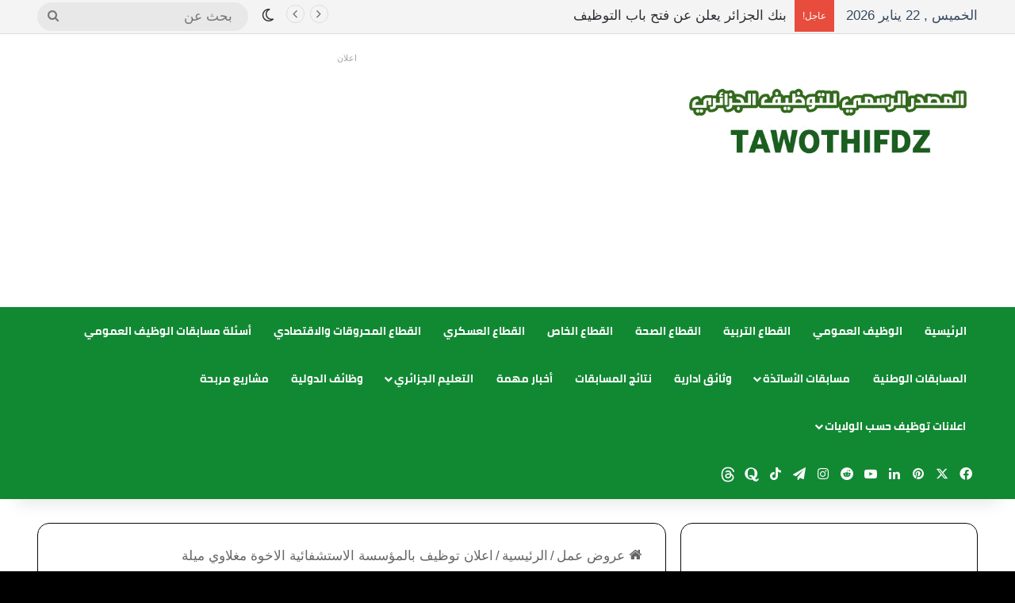

--- FILE ---
content_type: text/html; charset=UTF-8
request_url: https://tawothifdz.com/%D8%A7%D8%B9%D9%84%D8%A7%D9%86-%D8%AA%D9%88%D8%B8%D9%8A%D9%81-%D8%A8%D8%A7%D9%84%D9%85%D8%A4%D8%B3%D8%B3%D8%A9-%D8%A7%D9%84%D8%A7%D8%B3%D8%AA%D8%B4%D9%81%D8%A7%D8%A6%D9%8A%D8%A9-%D8%A7%D9%84%D8%A7/
body_size: 37213
content:
<!DOCTYPE html>
<html dir="rtl" lang="ar" class="" data-skin="light" prefix="og: https://ogp.me/ns#">
<head>
	<meta charset="UTF-8" />
	<link rel="profile" href="https://gmpg.org/xfn/11" />
	
<!-- تحسين محرك البحث بواسطة رانك ماث - https://rankmath.com/ -->
<title>اعلان توظيف بالمؤسسة الاستشفائية الاخوة مغلاوي ميلة - المصدر الرسمي للتوظيف الجزائري</title>
<meta name="description" content="تعلن ادارة المستشفى اعلان توظيف بالمؤسسة الاستشفائية الاخوة مغلاوي ميلة وعن توظيف خارجي لسنة 2021"/>
<meta name="robots" content="follow, index, max-snippet:-1, max-video-preview:-1, max-image-preview:large"/>
<link rel="canonical" href="https://tawothifdz.com/%d8%a7%d8%b9%d9%84%d8%a7%d9%86-%d8%aa%d9%88%d8%b8%d9%8a%d9%81-%d8%a8%d8%a7%d9%84%d9%85%d8%a4%d8%b3%d8%b3%d8%a9-%d8%a7%d9%84%d8%a7%d8%b3%d8%aa%d8%b4%d9%81%d8%a7%d8%a6%d9%8a%d8%a9-%d8%a7%d9%84%d8%a7/" />
<meta property="og:locale" content="ar_AR" />
<meta property="og:type" content="article" />
<meta property="og:title" content="اعلان توظيف بالمؤسسة الاستشفائية الاخوة مغلاوي ميلة - المصدر الرسمي للتوظيف الجزائري" />
<meta property="og:description" content="تعلن ادارة المستشفى اعلان توظيف بالمؤسسة الاستشفائية الاخوة مغلاوي ميلة وعن توظيف خارجي لسنة 2021" />
<meta property="og:url" content="https://tawothifdz.com/%d8%a7%d8%b9%d9%84%d8%a7%d9%86-%d8%aa%d9%88%d8%b8%d9%8a%d9%81-%d8%a8%d8%a7%d9%84%d9%85%d8%a4%d8%b3%d8%b3%d8%a9-%d8%a7%d9%84%d8%a7%d8%b3%d8%aa%d8%b4%d9%81%d8%a7%d8%a6%d9%8a%d8%a9-%d8%a7%d9%84%d8%a7/" />
<meta property="og:site_name" content="المصدر الرسمي للتوظيف الجزائري" />
<meta property="article:author" content="https://www.facebook.com/----101237778151657" />
<meta property="article:section" content="الرئيسية" />
<meta property="og:image" content="https://tawothifdz.com/wp-content/uploads/2021/08/اعلان-عمل-2.jpg" />
<meta property="og:image:secure_url" content="https://tawothifdz.com/wp-content/uploads/2021/08/اعلان-عمل-2.jpg" />
<meta property="og:image:width" content="635" />
<meta property="og:image:height" content="439" />
<meta property="og:image:alt" content="عرض عمل بشركة ETCE GHAFFOR ABDERRAHMANE سكيكدة 150 منصب" />
<meta property="og:image:type" content="image/jpeg" />
<meta property="article:published_time" content="2021-08-04T22:10:12+01:00" />
<meta name="twitter:card" content="summary_large_image" />
<meta name="twitter:title" content="اعلان توظيف بالمؤسسة الاستشفائية الاخوة مغلاوي ميلة - المصدر الرسمي للتوظيف الجزائري" />
<meta name="twitter:description" content="تعلن ادارة المستشفى اعلان توظيف بالمؤسسة الاستشفائية الاخوة مغلاوي ميلة وعن توظيف خارجي لسنة 2021" />
<meta name="twitter:image" content="https://tawothifdz.com/wp-content/uploads/2021/08/اعلان-عمل-2.jpg" />
<meta name="twitter:label1" content="كُتب بواسطة" />
<meta name="twitter:data1" content="المدون محمد عبدو" />
<meta name="twitter:label2" content="مدة القراءة" />
<meta name="twitter:data2" content="أقل من دقيقة" />
<script type="application/ld+json" class="rank-math-schema">{"@context":"https://schema.org","@graph":[{"@type":["Organization","Person"],"@id":"https://tawothifdz.com/#person","name":"\u0627\u0644\u0645\u0635\u062f\u0631 \u0627\u0644\u0631\u0633\u0645\u064a \u0644\u0644\u062a\u0648\u0638\u064a\u0641 \u0627\u0644\u062c\u0632\u0627\u0626\u0631\u064a","url":"https://tawothifdz.com"},{"@type":"WebSite","@id":"https://tawothifdz.com/#website","url":"https://tawothifdz.com","name":"\u0627\u0644\u0645\u0635\u062f\u0631 \u0627\u0644\u0631\u0633\u0645\u064a \u0644\u0644\u062a\u0648\u0638\u064a\u0641 \u0627\u0644\u062c\u0632\u0627\u0626\u0631\u064a","publisher":{"@id":"https://tawothifdz.com/#person"},"inLanguage":"ar"},{"@type":"ImageObject","@id":"https://tawothifdz.com/wp-content/uploads/2021/08/\u0627\u0639\u0644\u0627\u0646-\u0639\u0645\u0644-2.jpg","url":"https://tawothifdz.com/wp-content/uploads/2021/08/\u0627\u0639\u0644\u0627\u0646-\u0639\u0645\u0644-2.jpg","width":"635","height":"439","caption":"\u0639\u0631\u0636 \u0639\u0645\u0644 \u0628\u0634\u0631\u0643\u0629 ETCE GHAFFOR ABDERRAHMANE \u0633\u0643\u064a\u0643\u062f\u0629 150 \u0645\u0646\u0635\u0628","inLanguage":"ar"},{"@type":"WebPage","@id":"https://tawothifdz.com/%d8%a7%d8%b9%d9%84%d8%a7%d9%86-%d8%aa%d9%88%d8%b8%d9%8a%d9%81-%d8%a8%d8%a7%d9%84%d9%85%d8%a4%d8%b3%d8%b3%d8%a9-%d8%a7%d9%84%d8%a7%d8%b3%d8%aa%d8%b4%d9%81%d8%a7%d8%a6%d9%8a%d8%a9-%d8%a7%d9%84%d8%a7/#webpage","url":"https://tawothifdz.com/%d8%a7%d8%b9%d9%84%d8%a7%d9%86-%d8%aa%d9%88%d8%b8%d9%8a%d9%81-%d8%a8%d8%a7%d9%84%d9%85%d8%a4%d8%b3%d8%b3%d8%a9-%d8%a7%d9%84%d8%a7%d8%b3%d8%aa%d8%b4%d9%81%d8%a7%d8%a6%d9%8a%d8%a9-%d8%a7%d9%84%d8%a7/","name":"\u0627\u0639\u0644\u0627\u0646 \u062a\u0648\u0638\u064a\u0641 \u0628\u0627\u0644\u0645\u0624\u0633\u0633\u0629 \u0627\u0644\u0627\u0633\u062a\u0634\u0641\u0627\u0626\u064a\u0629 \u0627\u0644\u0627\u062e\u0648\u0629 \u0645\u063a\u0644\u0627\u0648\u064a \u0645\u064a\u0644\u0629 - \u0627\u0644\u0645\u0635\u062f\u0631 \u0627\u0644\u0631\u0633\u0645\u064a \u0644\u0644\u062a\u0648\u0638\u064a\u0641 \u0627\u0644\u062c\u0632\u0627\u0626\u0631\u064a","datePublished":"2021-08-04T22:10:12+01:00","dateModified":"2021-08-04T22:10:12+01:00","isPartOf":{"@id":"https://tawothifdz.com/#website"},"primaryImageOfPage":{"@id":"https://tawothifdz.com/wp-content/uploads/2021/08/\u0627\u0639\u0644\u0627\u0646-\u0639\u0645\u0644-2.jpg"},"inLanguage":"ar"},{"@type":"Person","@id":"https://tawothifdz.com/author/dztawothifgmail-com/","name":"\u0627\u0644\u0645\u062f\u0648\u0646 \u0645\u062d\u0645\u062f \u0639\u0628\u062f\u0648","url":"https://tawothifdz.com/author/dztawothifgmail-com/","image":{"@type":"ImageObject","@id":"https://secure.gravatar.com/avatar/67b2aa6f5d4c2c55a52ece84b1961d98b48b9dd076fa2033ef8666f33dad1e31?s=96&amp;d=mm&amp;r=g","url":"https://secure.gravatar.com/avatar/67b2aa6f5d4c2c55a52ece84b1961d98b48b9dd076fa2033ef8666f33dad1e31?s=96&amp;d=mm&amp;r=g","caption":"\u0627\u0644\u0645\u062f\u0648\u0646 \u0645\u062d\u0645\u062f \u0639\u0628\u062f\u0648","inLanguage":"ar"},"sameAs":["http://tawothifdz.com","https://www.facebook.com/----101237778151657","https://twitter.com/https://twitter.com/G2NbWVBbSSBHKdk?t=v53w_uAxVCiY_QdXgJtM4g&amp;s=09&amp;fbclid=","https://www.pinterest.fr/tawothifdz/","https://www.instagram.com/ahmedmido6732/"]},{"@type":"BlogPosting","headline":"\u0627\u0639\u0644\u0627\u0646 \u062a\u0648\u0638\u064a\u0641 \u0628\u0627\u0644\u0645\u0624\u0633\u0633\u0629 \u0627\u0644\u0627\u0633\u062a\u0634\u0641\u0627\u0626\u064a\u0629 \u0627\u0644\u0627\u062e\u0648\u0629 \u0645\u063a\u0644\u0627\u0648\u064a \u0645\u064a\u0644\u0629 - \u0627\u0644\u0645\u0635\u062f\u0631 \u0627\u0644\u0631\u0633\u0645\u064a \u0644\u0644\u062a\u0648\u0638\u064a\u0641 \u0627\u0644\u062c\u0632\u0627\u0626\u0631\u064a","datePublished":"2021-08-04T22:10:12+01:00","dateModified":"2021-08-04T22:10:12+01:00","articleSection":"\u0627\u0644\u0631\u0626\u064a\u0633\u064a\u0629, \u0627\u0644\u0642\u0637\u0627\u0639 \u0627\u0644\u0635\u062d\u0629","author":{"@id":"https://tawothifdz.com/author/dztawothifgmail-com/","name":"\u0627\u0644\u0645\u062f\u0648\u0646 \u0645\u062d\u0645\u062f \u0639\u0628\u062f\u0648"},"publisher":{"@id":"https://tawothifdz.com/#person"},"description":"\u062a\u0639\u0644\u0646 \u0627\u062f\u0627\u0631\u0629 \u0627\u0644\u0645\u0633\u062a\u0634\u0641\u0649 \u0627\u0639\u0644\u0627\u0646 \u062a\u0648\u0638\u064a\u0641 \u0628\u0627\u0644\u0645\u0624\u0633\u0633\u0629 \u0627\u0644\u0627\u0633\u062a\u0634\u0641\u0627\u0626\u064a\u0629 \u0627\u0644\u0627\u062e\u0648\u0629 \u0645\u063a\u0644\u0627\u0648\u064a \u0645\u064a\u0644\u0629 \u0648\u0639\u0646 \u062a\u0648\u0638\u064a\u0641 \u062e\u0627\u0631\u062c\u064a \u0644\u0633\u0646\u0629 2021","name":"\u0627\u0639\u0644\u0627\u0646 \u062a\u0648\u0638\u064a\u0641 \u0628\u0627\u0644\u0645\u0624\u0633\u0633\u0629 \u0627\u0644\u0627\u0633\u062a\u0634\u0641\u0627\u0626\u064a\u0629 \u0627\u0644\u0627\u062e\u0648\u0629 \u0645\u063a\u0644\u0627\u0648\u064a \u0645\u064a\u0644\u0629 - \u0627\u0644\u0645\u0635\u062f\u0631 \u0627\u0644\u0631\u0633\u0645\u064a \u0644\u0644\u062a\u0648\u0638\u064a\u0641 \u0627\u0644\u062c\u0632\u0627\u0626\u0631\u064a","@id":"https://tawothifdz.com/%d8%a7%d8%b9%d9%84%d8%a7%d9%86-%d8%aa%d9%88%d8%b8%d9%8a%d9%81-%d8%a8%d8%a7%d9%84%d9%85%d8%a4%d8%b3%d8%b3%d8%a9-%d8%a7%d9%84%d8%a7%d8%b3%d8%aa%d8%b4%d9%81%d8%a7%d8%a6%d9%8a%d8%a9-%d8%a7%d9%84%d8%a7/#richSnippet","isPartOf":{"@id":"https://tawothifdz.com/%d8%a7%d8%b9%d9%84%d8%a7%d9%86-%d8%aa%d9%88%d8%b8%d9%8a%d9%81-%d8%a8%d8%a7%d9%84%d9%85%d8%a4%d8%b3%d8%b3%d8%a9-%d8%a7%d9%84%d8%a7%d8%b3%d8%aa%d8%b4%d9%81%d8%a7%d8%a6%d9%8a%d8%a9-%d8%a7%d9%84%d8%a7/#webpage"},"image":{"@id":"https://tawothifdz.com/wp-content/uploads/2021/08/\u0627\u0639\u0644\u0627\u0646-\u0639\u0645\u0644-2.jpg"},"inLanguage":"ar","mainEntityOfPage":{"@id":"https://tawothifdz.com/%d8%a7%d8%b9%d9%84%d8%a7%d9%86-%d8%aa%d9%88%d8%b8%d9%8a%d9%81-%d8%a8%d8%a7%d9%84%d9%85%d8%a4%d8%b3%d8%b3%d8%a9-%d8%a7%d9%84%d8%a7%d8%b3%d8%aa%d8%b4%d9%81%d8%a7%d8%a6%d9%8a%d8%a9-%d8%a7%d9%84%d8%a7/#webpage"}}]}</script>
<!-- /إضافة تحسين محركات البحث لووردبريس Rank Math -->

<link rel='dns-prefetch' href='//www.fontstatic.com' />
<link rel="alternate" type="application/rss+xml" title="المصدر الرسمي للتوظيف الجزائري &laquo; الخلاصة" href="https://tawothifdz.com/feed/" />
<link rel="alternate" type="application/rss+xml" title="المصدر الرسمي للتوظيف الجزائري &laquo; خلاصة التعليقات" href="https://tawothifdz.com/comments/feed/" />
		<script type="text/javascript">
			try {
				if( 'undefined' != typeof localStorage ){
					var tieSkin = localStorage.getItem('tie-skin');
				}

				
				var html = document.getElementsByTagName('html')[0].classList,
						htmlSkin = 'light';

				if( html.contains('dark-skin') ){
					htmlSkin = 'dark';
				}

				if( tieSkin != null && tieSkin != htmlSkin ){
					html.add('tie-skin-inverted');
					var tieSkinInverted = true;
				}

				if( tieSkin == 'dark' ){
					html.add('dark-skin');
				}
				else if( tieSkin == 'light' ){
					html.remove( 'dark-skin' );
				}
				
			} catch(e) { console.log( e ) }

		</script>
		<link rel="alternate" type="application/rss+xml" title="المصدر الرسمي للتوظيف الجزائري &laquo; اعلان توظيف بالمؤسسة الاستشفائية الاخوة مغلاوي ميلة خلاصة التعليقات" href="https://tawothifdz.com/%d8%a7%d8%b9%d9%84%d8%a7%d9%86-%d8%aa%d9%88%d8%b8%d9%8a%d9%81-%d8%a8%d8%a7%d9%84%d9%85%d8%a4%d8%b3%d8%b3%d8%a9-%d8%a7%d9%84%d8%a7%d8%b3%d8%aa%d8%b4%d9%81%d8%a7%d8%a6%d9%8a%d8%a9-%d8%a7%d9%84%d8%a7/feed/" />

		<style type="text/css">
			:root{				
			--tie-preset-gradient-1: linear-gradient(135deg, rgba(6, 147, 227, 1) 0%, rgb(155, 81, 224) 100%);
			--tie-preset-gradient-2: linear-gradient(135deg, rgb(122, 220, 180) 0%, rgb(0, 208, 130) 100%);
			--tie-preset-gradient-3: linear-gradient(135deg, rgba(252, 185, 0, 1) 0%, rgba(255, 105, 0, 1) 100%);
			--tie-preset-gradient-4: linear-gradient(135deg, rgba(255, 105, 0, 1) 0%, rgb(207, 46, 46) 100%);
			--tie-preset-gradient-5: linear-gradient(135deg, rgb(238, 238, 238) 0%, rgb(169, 184, 195) 100%);
			--tie-preset-gradient-6: linear-gradient(135deg, rgb(74, 234, 220) 0%, rgb(151, 120, 209) 20%, rgb(207, 42, 186) 40%, rgb(238, 44, 130) 60%, rgb(251, 105, 98) 80%, rgb(254, 248, 76) 100%);
			--tie-preset-gradient-7: linear-gradient(135deg, rgb(255, 206, 236) 0%, rgb(152, 150, 240) 100%);
			--tie-preset-gradient-8: linear-gradient(135deg, rgb(254, 205, 165) 0%, rgb(254, 45, 45) 50%, rgb(107, 0, 62) 100%);
			--tie-preset-gradient-9: linear-gradient(135deg, rgb(255, 203, 112) 0%, rgb(199, 81, 192) 50%, rgb(65, 88, 208) 100%);
			--tie-preset-gradient-10: linear-gradient(135deg, rgb(255, 245, 203) 0%, rgb(182, 227, 212) 50%, rgb(51, 167, 181) 100%);
			--tie-preset-gradient-11: linear-gradient(135deg, rgb(202, 248, 128) 0%, rgb(113, 206, 126) 100%);
			--tie-preset-gradient-12: linear-gradient(135deg, rgb(2, 3, 129) 0%, rgb(40, 116, 252) 100%);
			--tie-preset-gradient-13: linear-gradient(135deg, #4D34FA, #ad34fa);
			--tie-preset-gradient-14: linear-gradient(135deg, #0057FF, #31B5FF);
			--tie-preset-gradient-15: linear-gradient(135deg, #FF007A, #FF81BD);
			--tie-preset-gradient-16: linear-gradient(135deg, #14111E, #4B4462);
			--tie-preset-gradient-17: linear-gradient(135deg, #F32758, #FFC581);

			
					--main-nav-background: #FFFFFF;
					--main-nav-secondry-background: rgba(0,0,0,0.03);
					--main-nav-primary-color: #0088ff;
					--main-nav-contrast-primary-color: #FFFFFF;
					--main-nav-text-color: #2c2f34;
					--main-nav-secondry-text-color: rgba(0,0,0,0.5);
					--main-nav-main-border-color: rgba(0,0,0,0.1);
					--main-nav-secondry-border-color: rgba(0,0,0,0.08);
				
			}
		</style>
	<link rel="alternate" title="oEmbed (JSON)" type="application/json+oembed" href="https://tawothifdz.com/wp-json/oembed/1.0/embed?url=https%3A%2F%2Ftawothifdz.com%2F%25d8%25a7%25d8%25b9%25d9%2584%25d8%25a7%25d9%2586-%25d8%25aa%25d9%2588%25d8%25b8%25d9%258a%25d9%2581-%25d8%25a8%25d8%25a7%25d9%2584%25d9%2585%25d8%25a4%25d8%25b3%25d8%25b3%25d8%25a9-%25d8%25a7%25d9%2584%25d8%25a7%25d8%25b3%25d8%25aa%25d8%25b4%25d9%2581%25d8%25a7%25d8%25a6%25d9%258a%25d8%25a9-%25d8%25a7%25d9%2584%25d8%25a7%2F" />
<link rel="alternate" title="oEmbed (XML)" type="text/xml+oembed" href="https://tawothifdz.com/wp-json/oembed/1.0/embed?url=https%3A%2F%2Ftawothifdz.com%2F%25d8%25a7%25d8%25b9%25d9%2584%25d8%25a7%25d9%2586-%25d8%25aa%25d9%2588%25d8%25b8%25d9%258a%25d9%2581-%25d8%25a8%25d8%25a7%25d9%2584%25d9%2585%25d8%25a4%25d8%25b3%25d8%25b3%25d8%25a9-%25d8%25a7%25d9%2584%25d8%25a7%25d8%25b3%25d8%25aa%25d8%25b4%25d9%2581%25d8%25a7%25d8%25a6%25d9%258a%25d8%25a9-%25d8%25a7%25d9%2584%25d8%25a7%2F&#038;format=xml" />
<meta name="viewport" content="width=device-width, initial-scale=1.0" /><style id='wp-img-auto-sizes-contain-inline-css' type='text/css'>
img:is([sizes=auto i],[sizes^="auto," i]){contain-intrinsic-size:3000px 1500px}
/*# sourceURL=wp-img-auto-sizes-contain-inline-css */
</style>

<link rel='stylesheet' id='cairo-bold-css' href='https://www.fontstatic.com/f=cairo-bold?ver=6.9' type='text/css' media='all' />
<style id='wp-emoji-styles-inline-css' type='text/css'>

	img.wp-smiley, img.emoji {
		display: inline !important;
		border: none !important;
		box-shadow: none !important;
		height: 1em !important;
		width: 1em !important;
		margin: 0 0.07em !important;
		vertical-align: -0.1em !important;
		background: none !important;
		padding: 0 !important;
	}
/*# sourceURL=wp-emoji-styles-inline-css */
</style>
<link rel='stylesheet' id='wp-block-library-rtl-css' href='https://tawothifdz.com/wp-includes/css/dist/block-library/style-rtl.min.css?ver=6.9' type='text/css' media='all' />
<style id='global-styles-inline-css' type='text/css'>
:root{--wp--preset--aspect-ratio--square: 1;--wp--preset--aspect-ratio--4-3: 4/3;--wp--preset--aspect-ratio--3-4: 3/4;--wp--preset--aspect-ratio--3-2: 3/2;--wp--preset--aspect-ratio--2-3: 2/3;--wp--preset--aspect-ratio--16-9: 16/9;--wp--preset--aspect-ratio--9-16: 9/16;--wp--preset--color--black: #000000;--wp--preset--color--cyan-bluish-gray: #abb8c3;--wp--preset--color--white: #ffffff;--wp--preset--color--pale-pink: #f78da7;--wp--preset--color--vivid-red: #cf2e2e;--wp--preset--color--luminous-vivid-orange: #ff6900;--wp--preset--color--luminous-vivid-amber: #fcb900;--wp--preset--color--light-green-cyan: #7bdcb5;--wp--preset--color--vivid-green-cyan: #00d084;--wp--preset--color--pale-cyan-blue: #8ed1fc;--wp--preset--color--vivid-cyan-blue: #0693e3;--wp--preset--color--vivid-purple: #9b51e0;--wp--preset--gradient--vivid-cyan-blue-to-vivid-purple: linear-gradient(135deg,rgb(6,147,227) 0%,rgb(155,81,224) 100%);--wp--preset--gradient--light-green-cyan-to-vivid-green-cyan: linear-gradient(135deg,rgb(122,220,180) 0%,rgb(0,208,130) 100%);--wp--preset--gradient--luminous-vivid-amber-to-luminous-vivid-orange: linear-gradient(135deg,rgb(252,185,0) 0%,rgb(255,105,0) 100%);--wp--preset--gradient--luminous-vivid-orange-to-vivid-red: linear-gradient(135deg,rgb(255,105,0) 0%,rgb(207,46,46) 100%);--wp--preset--gradient--very-light-gray-to-cyan-bluish-gray: linear-gradient(135deg,rgb(238,238,238) 0%,rgb(169,184,195) 100%);--wp--preset--gradient--cool-to-warm-spectrum: linear-gradient(135deg,rgb(74,234,220) 0%,rgb(151,120,209) 20%,rgb(207,42,186) 40%,rgb(238,44,130) 60%,rgb(251,105,98) 80%,rgb(254,248,76) 100%);--wp--preset--gradient--blush-light-purple: linear-gradient(135deg,rgb(255,206,236) 0%,rgb(152,150,240) 100%);--wp--preset--gradient--blush-bordeaux: linear-gradient(135deg,rgb(254,205,165) 0%,rgb(254,45,45) 50%,rgb(107,0,62) 100%);--wp--preset--gradient--luminous-dusk: linear-gradient(135deg,rgb(255,203,112) 0%,rgb(199,81,192) 50%,rgb(65,88,208) 100%);--wp--preset--gradient--pale-ocean: linear-gradient(135deg,rgb(255,245,203) 0%,rgb(182,227,212) 50%,rgb(51,167,181) 100%);--wp--preset--gradient--electric-grass: linear-gradient(135deg,rgb(202,248,128) 0%,rgb(113,206,126) 100%);--wp--preset--gradient--midnight: linear-gradient(135deg,rgb(2,3,129) 0%,rgb(40,116,252) 100%);--wp--preset--font-size--small: 13px;--wp--preset--font-size--medium: 20px;--wp--preset--font-size--large: 36px;--wp--preset--font-size--x-large: 42px;--wp--preset--spacing--20: 0.44rem;--wp--preset--spacing--30: 0.67rem;--wp--preset--spacing--40: 1rem;--wp--preset--spacing--50: 1.5rem;--wp--preset--spacing--60: 2.25rem;--wp--preset--spacing--70: 3.38rem;--wp--preset--spacing--80: 5.06rem;--wp--preset--shadow--natural: 6px 6px 9px rgba(0, 0, 0, 0.2);--wp--preset--shadow--deep: 12px 12px 50px rgba(0, 0, 0, 0.4);--wp--preset--shadow--sharp: 6px 6px 0px rgba(0, 0, 0, 0.2);--wp--preset--shadow--outlined: 6px 6px 0px -3px rgb(255, 255, 255), 6px 6px rgb(0, 0, 0);--wp--preset--shadow--crisp: 6px 6px 0px rgb(0, 0, 0);}:where(.is-layout-flex){gap: 0.5em;}:where(.is-layout-grid){gap: 0.5em;}body .is-layout-flex{display: flex;}.is-layout-flex{flex-wrap: wrap;align-items: center;}.is-layout-flex > :is(*, div){margin: 0;}body .is-layout-grid{display: grid;}.is-layout-grid > :is(*, div){margin: 0;}:where(.wp-block-columns.is-layout-flex){gap: 2em;}:where(.wp-block-columns.is-layout-grid){gap: 2em;}:where(.wp-block-post-template.is-layout-flex){gap: 1.25em;}:where(.wp-block-post-template.is-layout-grid){gap: 1.25em;}.has-black-color{color: var(--wp--preset--color--black) !important;}.has-cyan-bluish-gray-color{color: var(--wp--preset--color--cyan-bluish-gray) !important;}.has-white-color{color: var(--wp--preset--color--white) !important;}.has-pale-pink-color{color: var(--wp--preset--color--pale-pink) !important;}.has-vivid-red-color{color: var(--wp--preset--color--vivid-red) !important;}.has-luminous-vivid-orange-color{color: var(--wp--preset--color--luminous-vivid-orange) !important;}.has-luminous-vivid-amber-color{color: var(--wp--preset--color--luminous-vivid-amber) !important;}.has-light-green-cyan-color{color: var(--wp--preset--color--light-green-cyan) !important;}.has-vivid-green-cyan-color{color: var(--wp--preset--color--vivid-green-cyan) !important;}.has-pale-cyan-blue-color{color: var(--wp--preset--color--pale-cyan-blue) !important;}.has-vivid-cyan-blue-color{color: var(--wp--preset--color--vivid-cyan-blue) !important;}.has-vivid-purple-color{color: var(--wp--preset--color--vivid-purple) !important;}.has-black-background-color{background-color: var(--wp--preset--color--black) !important;}.has-cyan-bluish-gray-background-color{background-color: var(--wp--preset--color--cyan-bluish-gray) !important;}.has-white-background-color{background-color: var(--wp--preset--color--white) !important;}.has-pale-pink-background-color{background-color: var(--wp--preset--color--pale-pink) !important;}.has-vivid-red-background-color{background-color: var(--wp--preset--color--vivid-red) !important;}.has-luminous-vivid-orange-background-color{background-color: var(--wp--preset--color--luminous-vivid-orange) !important;}.has-luminous-vivid-amber-background-color{background-color: var(--wp--preset--color--luminous-vivid-amber) !important;}.has-light-green-cyan-background-color{background-color: var(--wp--preset--color--light-green-cyan) !important;}.has-vivid-green-cyan-background-color{background-color: var(--wp--preset--color--vivid-green-cyan) !important;}.has-pale-cyan-blue-background-color{background-color: var(--wp--preset--color--pale-cyan-blue) !important;}.has-vivid-cyan-blue-background-color{background-color: var(--wp--preset--color--vivid-cyan-blue) !important;}.has-vivid-purple-background-color{background-color: var(--wp--preset--color--vivid-purple) !important;}.has-black-border-color{border-color: var(--wp--preset--color--black) !important;}.has-cyan-bluish-gray-border-color{border-color: var(--wp--preset--color--cyan-bluish-gray) !important;}.has-white-border-color{border-color: var(--wp--preset--color--white) !important;}.has-pale-pink-border-color{border-color: var(--wp--preset--color--pale-pink) !important;}.has-vivid-red-border-color{border-color: var(--wp--preset--color--vivid-red) !important;}.has-luminous-vivid-orange-border-color{border-color: var(--wp--preset--color--luminous-vivid-orange) !important;}.has-luminous-vivid-amber-border-color{border-color: var(--wp--preset--color--luminous-vivid-amber) !important;}.has-light-green-cyan-border-color{border-color: var(--wp--preset--color--light-green-cyan) !important;}.has-vivid-green-cyan-border-color{border-color: var(--wp--preset--color--vivid-green-cyan) !important;}.has-pale-cyan-blue-border-color{border-color: var(--wp--preset--color--pale-cyan-blue) !important;}.has-vivid-cyan-blue-border-color{border-color: var(--wp--preset--color--vivid-cyan-blue) !important;}.has-vivid-purple-border-color{border-color: var(--wp--preset--color--vivid-purple) !important;}.has-vivid-cyan-blue-to-vivid-purple-gradient-background{background: var(--wp--preset--gradient--vivid-cyan-blue-to-vivid-purple) !important;}.has-light-green-cyan-to-vivid-green-cyan-gradient-background{background: var(--wp--preset--gradient--light-green-cyan-to-vivid-green-cyan) !important;}.has-luminous-vivid-amber-to-luminous-vivid-orange-gradient-background{background: var(--wp--preset--gradient--luminous-vivid-amber-to-luminous-vivid-orange) !important;}.has-luminous-vivid-orange-to-vivid-red-gradient-background{background: var(--wp--preset--gradient--luminous-vivid-orange-to-vivid-red) !important;}.has-very-light-gray-to-cyan-bluish-gray-gradient-background{background: var(--wp--preset--gradient--very-light-gray-to-cyan-bluish-gray) !important;}.has-cool-to-warm-spectrum-gradient-background{background: var(--wp--preset--gradient--cool-to-warm-spectrum) !important;}.has-blush-light-purple-gradient-background{background: var(--wp--preset--gradient--blush-light-purple) !important;}.has-blush-bordeaux-gradient-background{background: var(--wp--preset--gradient--blush-bordeaux) !important;}.has-luminous-dusk-gradient-background{background: var(--wp--preset--gradient--luminous-dusk) !important;}.has-pale-ocean-gradient-background{background: var(--wp--preset--gradient--pale-ocean) !important;}.has-electric-grass-gradient-background{background: var(--wp--preset--gradient--electric-grass) !important;}.has-midnight-gradient-background{background: var(--wp--preset--gradient--midnight) !important;}.has-small-font-size{font-size: var(--wp--preset--font-size--small) !important;}.has-medium-font-size{font-size: var(--wp--preset--font-size--medium) !important;}.has-large-font-size{font-size: var(--wp--preset--font-size--large) !important;}.has-x-large-font-size{font-size: var(--wp--preset--font-size--x-large) !important;}
/*# sourceURL=global-styles-inline-css */
</style>

<style id='classic-theme-styles-inline-css' type='text/css'>
/*! This file is auto-generated */
.wp-block-button__link{color:#fff;background-color:#32373c;border-radius:9999px;box-shadow:none;text-decoration:none;padding:calc(.667em + 2px) calc(1.333em + 2px);font-size:1.125em}.wp-block-file__button{background:#32373c;color:#fff;text-decoration:none}
/*# sourceURL=/wp-includes/css/classic-themes.min.css */
</style>
<link rel='stylesheet' id='gn-frontend-gnfollow-style-css' href='https://tawothifdz.com/wp-content/plugins/gn-publisher/assets/css/gn-frontend-gnfollow.min.css?ver=1.5.25' type='text/css' media='all' />
<link rel='stylesheet' id='tie-css-base-css' href='https://tawothifdz.com/wp-content/themes/jannah/assets/css/base.min.css?ver=7.0.3' type='text/css' media='all' />
<link rel='stylesheet' id='tie-css-styles-css' href='https://tawothifdz.com/wp-content/themes/jannah/assets/css/style.min.css?ver=7.0.3' type='text/css' media='all' />
<link rel='stylesheet' id='tie-css-widgets-css' href='https://tawothifdz.com/wp-content/themes/jannah/assets/css/widgets.min.css?ver=7.0.3' type='text/css' media='all' />
<link rel='stylesheet' id='tie-css-helpers-css' href='https://tawothifdz.com/wp-content/themes/jannah/assets/css/helpers.min.css?ver=7.0.3' type='text/css' media='all' />
<link rel='stylesheet' id='tie-fontawesome5-css' href='https://tawothifdz.com/wp-content/themes/jannah/assets/css/fontawesome.css?ver=7.0.3' type='text/css' media='all' />
<link rel='stylesheet' id='tie-css-single-css' href='https://tawothifdz.com/wp-content/themes/jannah/assets/css/single.min.css?ver=7.0.3' type='text/css' media='all' />
<link rel='stylesheet' id='tie-css-print-css' href='https://tawothifdz.com/wp-content/themes/jannah/assets/css/print.css?ver=7.0.3' type='text/css' media='print' />
<style id='tie-css-print-inline-css' type='text/css'>
.logo-text,h1,h2,h3,h4,h5,h6,.the-subtitle{font-family: cairo-bold;}#main-nav .main-menu > ul > li > a{font-family: cairo-bold;}body{font-size: 17px;}#the-post .entry-content,#the-post .entry-content p{font-size: 16px;}#tie-wrapper .copyright-text{font-size: 18px;}#tie-body{background-color: #000000;background-image: -webkit-linear-gradient(45deg,#000000,#000000);background-image: linear-gradient(45deg,#000000,#000000);}:root:root{--brand-color: #118933;--dark-brand-color: #005701;--bright-color: #FFFFFF;--base-color: #2c2f34;}#reading-position-indicator{box-shadow: 0 0 10px rgba( 17,137,51,0.7);}:root:root{--brand-color: #118933;--dark-brand-color: #005701;--bright-color: #FFFFFF;--base-color: #2c2f34;}#reading-position-indicator{box-shadow: 0 0 10px rgba( 17,137,51,0.7);}a,body .entry a,.dark-skin body .entry a,.comment-list .comment-content a{color: #008bff;}a:hover,body .entry a:hover,.dark-skin body .entry a:hover,.comment-list .comment-content a:hover{color: #b64ed8;}#content a:hover{text-decoration: underline !important;}#tie-container a.post-title:hover,#tie-container .post-title a:hover,#tie-container .thumb-overlay .thumb-title a:hover{background-size: 100% 2px;text-decoration: none !important;}a.post-title,.post-title a{background-image: linear-gradient(to bottom,#000 0%,#000 98%);background-size: 0 1px;background-repeat: no-repeat;background-position: left 100%;color: #000;}.dark-skin a.post-title,.dark-skin .post-title a{color: #fff;background-image: linear-gradient(to bottom,#fff 0%,#fff 98%);}.container-wrapper,.the-global-title,.comment-reply-title,.tabs,.flex-tabs .flexMenu-popup,.magazine1 .tabs-vertical .tabs li a,.magazine1 .tabs-vertical:after,.mag-box .show-more-button,.white-bg .social-icons-item a,textarea,input,select,.toggle,.post-content-slideshow,.post-content-slideshow .slider-nav-wrapper,.share-buttons-bottom,.pages-numbers a,.pages-nav-item,.first-last-pages .pagination-icon,.multiple-post-pages .post-page-numbers,#story-highlights li,.review-item,.review-summary,.user-rate-wrap,.review-final-score,.tabs a{border-color: #0a0a0a !important;}.magazine1 .tabs a{border-bottom-color: transparent !important;}.fullwidth-area .tagcloud a:not(:hover){background: transparent;box-shadow: inset 0 0 0 3px #0a0a0a;}.subscribe-widget-content .subscribe-subtitle:after,.white-bg .social-icons-item:before{background-color: #0a0a0a !important;}#header-notification-bar{background: var( --tie-preset-gradient-13 );}#header-notification-bar{--tie-buttons-color: #FFFFFF;--tie-buttons-border-color: #FFFFFF;--tie-buttons-hover-color: #e1e1e1;--tie-buttons-hover-text: #000000;}#header-notification-bar{--tie-buttons-text: #000000;}#top-nav,#top-nav .sub-menu,#top-nav .comp-sub-menu,#top-nav .ticker-content,#top-nav .ticker-swipe,.top-nav-boxed #top-nav .topbar-wrapper,.top-nav-dark .top-menu ul,#autocomplete-suggestions.search-in-top-nav{background-color : #f4f4f4;}#top-nav *,#autocomplete-suggestions.search-in-top-nav{border-color: rgba( #000000,0.08);}#top-nav .icon-basecloud-bg:after{color: #f4f4f4;}#top-nav,.search-in-top-nav{--tie-buttons-color: #32beeb;--tie-buttons-border-color: #32beeb;--tie-buttons-text: #FFFFFF;--tie-buttons-hover-color: #14a0cd;}#top-nav a:hover,#top-nav .menu li:hover > a,#top-nav .menu > .tie-current-menu > a,#top-nav .components > li:hover > a,#top-nav .components #search-submit:hover,#autocomplete-suggestions.search-in-top-nav .post-title a:hover{color: #32beeb;}#top-nav,#top-nav .comp-sub-menu,#top-nav .tie-weather-widget{color: #34495e;}#autocomplete-suggestions.search-in-top-nav .post-meta,#autocomplete-suggestions.search-in-top-nav .post-meta a:not(:hover){color: rgba( 52,73,94,0.7 );}#top-nav .weather-icon .icon-cloud,#top-nav .weather-icon .icon-basecloud-bg,#top-nav .weather-icon .icon-cloud-behind{color: #34495e !important;}#top-nav .breaking-title{color: #FFFFFF;}#top-nav .breaking-title:before{background-color: #e74c3c;}#top-nav .breaking-news-nav li:hover{background-color: #e74c3c;border-color: #e74c3c;}#main-nav,#main-nav .menu-sub-content,#main-nav .comp-sub-menu,#main-nav ul.cats-vertical li a.is-active,#main-nav ul.cats-vertical li a:hover,#autocomplete-suggestions.search-in-main-nav{background-color: #118933;}#main-nav{border-width: 0;}#theme-header #main-nav:not(.fixed-nav){bottom: 0;}#main-nav .icon-basecloud-bg:after{color: #118933;}#autocomplete-suggestions.search-in-main-nav{border-color: rgba(255,255,255,0.07);}.main-nav-boxed #main-nav .main-menu-wrapper{border-width: 0;}#main-nav a:not(:hover),#main-nav a.social-link:not(:hover) span,#main-nav .dropdown-social-icons li a span,#autocomplete-suggestions.search-in-main-nav a{color: #fcfcfc;}#theme-header:not(.main-nav-boxed) #main-nav,.main-nav-boxed .main-menu-wrapper{border-right: 0 none !important;border-left : 0 none !important;border-top : 0 none !important;}#theme-header:not(.main-nav-boxed) #main-nav,.main-nav-boxed .main-menu-wrapper{border-right: 0 none !important;border-left : 0 none !important;border-bottom : 0 none !important;}.main-nav,.search-in-main-nav{--main-nav-primary-color: #fcfcfc;--tie-buttons-color: #fcfcfc;--tie-buttons-border-color: #fcfcfc;--tie-buttons-text: #000000;--tie-buttons-hover-color: #dedede;}#main-nav .mega-links-head:after,#main-nav .cats-horizontal a.is-active,#main-nav .cats-horizontal a:hover,#main-nav .spinner > div{background-color: #fcfcfc;}#main-nav .menu ul li:hover > a,#main-nav .menu ul li.current-menu-item:not(.mega-link-column) > a,#main-nav .components a:hover,#main-nav .components > li:hover > a,#main-nav #search-submit:hover,#main-nav .cats-vertical a.is-active,#main-nav .cats-vertical a:hover,#main-nav .mega-menu .post-meta a:hover,#main-nav .mega-menu .post-box-title a:hover,#autocomplete-suggestions.search-in-main-nav a:hover,#main-nav .spinner-circle:after{color: #fcfcfc;}#main-nav .menu > li.tie-current-menu > a,#main-nav .menu > li:hover > a,.theme-header #main-nav .mega-menu .cats-horizontal a.is-active,.theme-header #main-nav .mega-menu .cats-horizontal a:hover{color: #000000;}#main-nav .menu > li.tie-current-menu > a:before,#main-nav .menu > li:hover > a:before{border-top-color: #000000;}#main-nav,#main-nav input,#main-nav #search-submit,#main-nav .fa-spinner,#main-nav .comp-sub-menu,#main-nav .tie-weather-widget{color: #fcfcfc;}#main-nav input::-moz-placeholder{color: #fcfcfc;}#main-nav input:-moz-placeholder{color: #fcfcfc;}#main-nav input:-ms-input-placeholder{color: #fcfcfc;}#main-nav input::-webkit-input-placeholder{color: #fcfcfc;}#main-nav .mega-menu .post-meta,#main-nav .mega-menu .post-meta a,#autocomplete-suggestions.search-in-main-nav .post-meta{color: rgba(252,252,252,0.6);}#main-nav .weather-icon .icon-cloud,#main-nav .weather-icon .icon-basecloud-bg,#main-nav .weather-icon .icon-cloud-behind{color: #fcfcfc !important;}#site-info{background-color: #ffffff;}@media (max-width: 991px) {#tie-wrapper #theme-header,#tie-wrapper #theme-header #main-nav .main-menu-wrapper,#tie-wrapper #theme-header .logo-container{background: transparent;}#tie-wrapper #theme-header .logo-container,#tie-wrapper #theme-header .logo-container.fixed-nav,#tie-wrapper #theme-header #main-nav {background-color: #118933;}.mobile-header-components .components .comp-sub-menu{background-color: #118933;}}.site-footer.dark-skin a:not(:hover){color: #008bff;}.site-footer.dark-skin a:hover,#footer .stars-rating-active,#footer .twitter-icon-wrap span,.block-head-4.magazine2 #footer .tabs li a{color: #9b59b6;}#footer .circle_bar{stroke: #9b59b6;}#footer .widget.buddypress .item-options a.selected,#footer .widget.buddypress .item-options a.loading,#footer .tie-slider-nav span:hover,.block-head-4.magazine2 #footer .tabs{border-color: #9b59b6;}.magazine2:not(.block-head-4) #footer .tabs a:hover,.magazine2:not(.block-head-4) #footer .tabs .active a,.magazine1 #footer .tabs a:hover,.magazine1 #footer .tabs .active a,.block-head-4.magazine2 #footer .tabs.tabs .active a,.block-head-4.magazine2 #footer .tabs > .active a:before,.block-head-4.magazine2 #footer .tabs > li.active:nth-child(n) a:after,#footer .digital-rating-static,#footer .timeline-widget li a:hover .date:before,#footer #wp-calendar #today,#footer .posts-list-counter .posts-list-items li.widget-post-list:before,#footer .cat-counter span,#footer.dark-skin .the-global-title:after,#footer .button,#footer [type='submit'],#footer .spinner > div,#footer .widget.buddypress .item-options a.selected,#footer .widget.buddypress .item-options a.loading,#footer .tie-slider-nav span:hover,#footer .fullwidth-area .tagcloud a:hover{background-color: #9b59b6;color: #FFFFFF;}.block-head-4.magazine2 #footer .tabs li a:hover{color: #7d3b98;}.block-head-4.magazine2 #footer .tabs.tabs .active a:hover,#footer .widget.buddypress .item-options a.selected,#footer .widget.buddypress .item-options a.loading,#footer .tie-slider-nav span:hover{color: #FFFFFF !important;}#footer .button:hover,#footer [type='submit']:hover{background-color: #7d3b98;color: #FFFFFF;}#site-info,#site-info ul.social-icons li a:not(:hover) span{color: #111111;}#footer .site-info a:not(:hover){color: #111111;}#footer .site-info a:hover{color: #e74c3c;}a#go-to-top{background-color: #118933;}a#go-to-top{color: #1e1e1e;}#tie-popup-adblock .container-wrapper{background-color: #118933 !important;color: #FFFFFF;}#tie-popup-adblock .container-wrapper .tie-btn-close:before{color: #FFFFFF;}.social-icons-item .custom-link-1-social-icon{background-color: #333 !important;}.social-icons-item .custom-link-1-social-icon span{color: #333;}.social-icons-item .custom-link-1-social-icon.custom-social-img span.social-icon-img{background-image: url('https://tawothifdz.com/wp-content/uploads/2024/10/quora-brands-solid-2.svg');}.social-icons-item .custom-link-2-social-icon{background-color: #333 !important;}.social-icons-item .custom-link-2-social-icon span{color: #333;}.social-icons-item .custom-link-2-social-icon.custom-social-img span.social-icon-img{background-image: url('https://tawothifdz.com/wp-content/uploads/2024/12/threads-brands-solid-1.svg');}@media (min-width: 1200px){.container{width: auto;}}@media (min-width: 992px){.container,.boxed-layout #tie-wrapper,.boxed-layout .fixed-nav,.wide-next-prev-slider-wrapper .slider-main-container{max-width: 95%;}.boxed-layout .container{max-width: 100%;}}.meta-views.meta-item .tie-icon-fire:before{content: "\f06e" !important;}@media (max-width: 991px){.side-aside #mobile-menu .menu > li{border-color: rgba(0,0,0,0.05);}}@media (max-width: 991px){.side-aside.dark-skin{background-color: #ffffff;}}.side-aside #mobile-menu li a,.side-aside #mobile-menu .mobile-arrows,.side-aside #mobile-search .search-field{color: #118933;}#mobile-search .search-field::-moz-placeholder {color: #118933;}#mobile-search .search-field:-moz-placeholder {color: #118933;}#mobile-search .search-field:-ms-input-placeholder {color: #118933;}#mobile-search .search-field::-webkit-input-placeholder {color: #118933;}@media (max-width: 991px){.tie-btn-close span{color: #118933;}}.side-aside.dark-skin a.remove:not(:hover)::before,#mobile-social-icons .social-icons-item a:not(:hover) span{color: #118933!important;}.mobile-header-components li.custom-menu-link > a,#mobile-menu-icon .menu-text{color: #f4f4f4!important;}#mobile-menu-icon .nav-icon,#mobile-menu-icon .nav-icon:before,#mobile-menu-icon .nav-icon:after{background-color: #f4f4f4!important;}body .mag-box .breaking,body .social-icons-widget .social-icons-item .social-link,body .widget_product_tag_cloud a,body .widget_tag_cloud a,body .post-tags a,body .widget_layered_nav_filters a,body .post-bottom-meta-title,body .post-bottom-meta a,body .post-cat,body .show-more-button,body #instagram-link.is-expanded .follow-button,body .cat-counter a + span,body .mag-box-options .slider-arrow-nav a,body .main-menu .cats-horizontal li a,body #instagram-link.is-compact,body .pages-numbers a,body .pages-nav-item,body .bp-pagination-links .page-numbers,body .fullwidth-area .widget_tag_cloud .tagcloud a,body ul.breaking-news-nav li.jnt-prev,body ul.breaking-news-nav li.jnt-next,body #tie-popup-search-mobile table.gsc-search-box{border-radius: 35px;}body .mag-box ul.breaking-news-nav li{border: 0 !important;}body #instagram-link.is-compact{padding-right: 40px;padding-left: 40px;}body .post-bottom-meta-title,body .post-bottom-meta a,body .more-link{padding-right: 15px;padding-left: 15px;}body #masonry-grid .container-wrapper .post-thumb img{border-radius: 0px;}body .video-thumbnail,body .review-item,body .review-summary,body .user-rate-wrap,body textarea,body input,body select{border-radius: 5px;}body .post-content-slideshow,body #tie-read-next,body .prev-next-post-nav .post-thumb,body .post-thumb img,body .container-wrapper,body .tie-popup-container .container-wrapper,body .widget,body .grid-slider-wrapper .grid-item,body .slider-vertical-navigation .slide,body .boxed-slider:not(.grid-slider-wrapper) .slide,body .buddypress-wrap .activity-list .load-more a,body .buddypress-wrap .activity-list .load-newest a,body .woocommerce .products .product .product-img img,body .woocommerce .products .product .product-img,body .woocommerce .woocommerce-tabs,body .woocommerce div.product .related.products,body .woocommerce div.product .up-sells.products,body .woocommerce .cart_totals,.woocommerce .cross-sells,body .big-thumb-left-box-inner,body .miscellaneous-box .posts-items li:first-child,body .single-big-img,body .masonry-with-spaces .container-wrapper .slide,body .news-gallery-items li .post-thumb,body .scroll-2-box .slide,.magazine1.archive:not(.bbpress) .entry-header-outer,.magazine1.search .entry-header-outer,.magazine1.archive:not(.bbpress) .mag-box .container-wrapper,.magazine1.search .mag-box .container-wrapper,body.magazine1 .entry-header-outer + .mag-box,body .digital-rating-static,body .entry q,body .entry blockquote,body #instagram-link.is-expanded,body.single-post .featured-area,body.post-layout-8 #content,body .footer-boxed-widget-area,body .tie-video-main-slider,body .post-thumb-overlay,body .widget_media_image img,body .stream-item-mag img,body .media-page-layout .post-element{border-radius: 15px;}@media (max-width: 767px) {.tie-video-main-slider iframe{border-top-right-radius: 15px;border-top-left-radius: 15px;}}.magazine1.archive:not(.bbpress) .mag-box .container-wrapper,.magazine1.search .mag-box .container-wrapper{margin-top: 15px;border-top-width: 1px;}body .section-wrapper:not(.container-full) .wide-slider-wrapper .slider-main-container,body .section-wrapper:not(.container-full) .wide-slider-three-slids-wrapper{border-radius: 15px;overflow: hidden;}body .wide-slider-nav-wrapper,body .share-buttons-bottom,body .first-post-gradient li:first-child .post-thumb:after,body .scroll-2-box .post-thumb:after{border-bottom-left-radius: 15px;border-bottom-right-radius: 15px;}body .main-menu .menu-sub-content,body .comp-sub-menu{border-bottom-left-radius: 10px;border-bottom-right-radius: 10px;}body.single-post .featured-area{overflow: hidden;}body #check-also-box.check-also-left{border-top-right-radius: 15px;border-bottom-right-radius: 15px;}body #check-also-box.check-also-right{border-top-left-radius: 15px;border-bottom-left-radius: 15px;}body .mag-box .breaking-news-nav li:last-child{border-top-right-radius: 35px;border-bottom-right-radius: 35px;}body .mag-box .breaking-title:before{border-top-right-radius: 35px;border-bottom-right-radius: 35px;}body .tabs li:last-child a,body .full-overlay-title li:not(.no-post-thumb) .block-title-overlay{border-top-left-radius: 15px;}body .center-overlay-title li:not(.no-post-thumb) .block-title-overlay,body .tabs li:first-child a{border-top-right-radius: 15px;}@media (min-width: 992px) { .header-menu .menu { flex-wrap: wrap; }}
/*# sourceURL=tie-css-print-inline-css */
</style>
<script type="text/javascript" src="https://tawothifdz.com/wp-includes/js/jquery/jquery.min.js?ver=3.7.1" id="jquery-core-js"></script>
<script type="text/javascript" src="https://tawothifdz.com/wp-includes/js/jquery/jquery-migrate.min.js?ver=3.4.1" id="jquery-migrate-js"></script>
<link rel="https://api.w.org/" href="https://tawothifdz.com/wp-json/" /><link rel="alternate" title="JSON" type="application/json" href="https://tawothifdz.com/wp-json/wp/v2/posts/866" /><link rel="EditURI" type="application/rsd+xml" title="RSD" href="https://tawothifdz.com/xmlrpc.php?rsd" />
<link rel="stylesheet" href="https://tawothifdz.com/wp-content/themes/jannah/rtl.css" type="text/css" media="screen" /><meta name="generator" content="WordPress 6.9" />
<link rel='shortlink' href='https://tawothifdz.com/?p=866' />
<meta http-equiv="X-UA-Compatible" content="IE=edge">
<script type="text/javascript" id="google_gtagjs" src="https://www.googletagmanager.com/gtag/js?id=G-XNXFYV6PN7" async="async"></script>
<script type="text/javascript" id="google_gtagjs-inline">
/* <![CDATA[ */
window.dataLayer = window.dataLayer || [];function gtag(){dataLayer.push(arguments);}gtag('js', new Date());gtag('config', 'G-XNXFYV6PN7', {} );
/* ]]> */
</script>
<link rel="icon" href="https://tawothifdz.com/wp-content/uploads/2024/01/cropped-المصدر-32x32.jpg" sizes="32x32" />
<link rel="icon" href="https://tawothifdz.com/wp-content/uploads/2024/01/cropped-المصدر-192x192.jpg" sizes="192x192" />
<link rel="apple-touch-icon" href="https://tawothifdz.com/wp-content/uploads/2024/01/cropped-المصدر-180x180.jpg" />
<meta name="msapplication-TileImage" content="https://tawothifdz.com/wp-content/uploads/2024/01/cropped-المصدر-270x270.jpg" />
		<style type="text/css" id="wp-custom-css">
			.theme-notice,
.jannah-license-notice,
.jannah-theme-license-notice,
div[style*="background:red"],
.container .notice,
.footer-message,
.license-message {
    display: none !important;
}
		</style>
			
<script async src="https://pagead2.googlesyndication.com/pagead/js/adsbygoogle.js?client=ca-pub-7710227663834286"
     crossorigin="anonymous"></script>	
	
<!-- Google tag (gtag.js) -->
<script async src="https://www.googletagmanager.com/gtag/js?id=G-XNXFYV6PN7"></script>
<script>
  window.dataLayer = window.dataLayer || [];
  function gtag(){dataLayer.push(arguments);}
  gtag('js', new Date());

  gtag('config', 'G-XNXFYV6PN7');
</script>	
	
	
	
	
</head>

<body id="tie-body" class="rtl wp-singular post-template-default single single-post postid-866 single-format-standard wp-theme-jannah is-percent-width wrapper-has-shadow block-head-3 magazine3 magazine1 is-desktop is-header-layout-3 has-header-ad sidebar-right has-sidebar post-layout-1 narrow-title-narrow-media">



<div class="background-overlay">

	<div id="tie-container" class="site tie-container">

		
		<div id="tie-wrapper">

			
<header id="theme-header" class="theme-header header-layout-3 main-nav-light main-nav-default-light main-nav-below has-stream-item top-nav-active top-nav-light top-nav-default-light top-nav-above has-shadow has-normal-width-logo mobile-header-default">
	
<nav id="top-nav"  class="has-date-breaking-components top-nav header-nav has-breaking-news" aria-label="الشريط العلوي">
	<div class="container">
		<div class="topbar-wrapper">

			
					<div class="topbar-today-date">
						الخميس ,  22  يناير 2026					</div>
					
			<div class="tie-alignleft">
				
<div class="breaking controls-is-active">

	<span class="breaking-title">
		<span class="tie-icon-bolt breaking-icon" aria-hidden="true"></span>
		<span class="breaking-title-text">عاجل! </span>
	</span>

	<ul id="breaking-news-in-header" class="breaking-news" data-type="slideLeft" data-arrows="true" data-speed="2000">

		
							<li class="news-item">
								<a href="https://tawothifdz.com/%d8%a7%d9%84%d9%85%d8%a4%d8%b3%d8%b3%d8%a9-%d8%a7%d9%84%d9%88%d8%b7%d9%86%d9%8a%d8%a9-%d9%84%d9%84%d8%a3%d8%b4%d8%ba%d8%a7%d9%84-%d8%a7%d9%84%d8%a8%d8%aa%d8%b1%d9%88%d9%84%d9%8a%d8%a9-%d8%a7%d9%84-10/">المؤسسة الوطنية للأشغال البترولية الكبرى تعلن عن فتح باب التوظيف في مختلف التخصصات</a>
							</li>

							
							<li class="news-item">
								<a href="https://tawothifdz.com/%d8%a8%d9%86%d9%83-%d8%a7%d9%84%d8%ac%d8%b2%d8%a7%d8%a6%d8%b1-%d9%8a%d8%b9%d9%84%d9%86-%d8%b9%d9%86-%d9%81%d8%aa%d8%ad-%d8%a8%d8%a7%d8%a8-%d8%a7%d9%84%d8%aa%d9%88%d8%b8%d9%8a%d9%81/">بنك الجزائر يعلن عن فتح باب التوظيف</a>
							</li>

							
							<li class="news-item">
								<a href="https://tawothifdz.com/%d8%a7%d8%b9%d9%84%d8%a7%d9%86-%d8%aa%d9%88%d8%b8%d9%8a%d9%81-%d9%81%d9%8a-%d8%b4%d8%b1%d9%83%d8%a9-%d8%a7%d9%84%d8%ad%d8%b1%d8%a7%d8%b3%d8%a9-%d9%88%d8%a7%d9%84%d8%a7%d9%85%d9%86-41-%d8%b9%d9%88/">اعلان توظيف في شركة الحراسة والامن ( 41 عون امن )</a>
							</li>

							
							<li class="news-item">
								<a href="https://tawothifdz.com/%d8%a7%d8%b9%d9%84%d8%a7%d9%86-%d9%85%d8%b3%d8%a7%d8%a8%d9%82%d8%a9-%d8%aa%d9%88%d8%b8%d9%8a%d9%81-%d9%81%d9%8a-%d9%85%d8%af%d9%8a%d8%b1%d9%8a%d8%a9-%d8%a7%d9%84%d8%aa%d8%ac%d8%a7%d8%b1%d8%a9-%d9%84-2/">اعلان مسابقة توظيف في مديرية التجارة لولاية تلمسان</a>
							</li>

							
							<li class="news-item">
								<a href="https://tawothifdz.com/%d8%a7%d8%b9%d9%84%d8%a7%d9%86-%d8%aa%d9%88%d8%b8%d9%8a%d9%81-%d8%a8%d8%a7%d9%84%d9%85%d8%a4%d8%b3%d8%b3%d8%a9-%d8%a7%d9%84%d8%b9%d9%85%d9%88%d9%85%d9%8a%d8%a9-%d9%84%d9%84%d8%b5%d8%ad%d8%a9-593/">اعلان توظيف بالمؤسسة العمومية للصحة الجوارية بحاسي الدلاعة الاغواط</a>
							</li>

							
							<li class="news-item">
								<a href="https://tawothifdz.com/%d8%a7%d8%b9%d9%84%d8%a7%d9%86-%d9%85%d8%b3%d8%a7%d8%a8%d9%82%d8%a9-%d8%aa%d9%88%d8%b8%d9%8a%d9%81-%d8%a8%d8%a7%d9%84%d9%85%d8%b1%d9%83%d8%b2-%d8%a7%d9%84%d8%ab%d9%82%d8%a7%d9%81%d9%8a-%d9%84%d8%ac/">اعلان مسابقة توظيف بالمركز الثقافي لجامع الجزائر</a>
							</li>

							
							<li class="news-item">
								<a href="https://tawothifdz.com/%d8%a5%d8%b9%d9%84%d8%a7%d9%86-%d8%b9%d9%86-%d9%85%d8%b3%d8%a7%d8%a8%d9%82%d8%a9-%d8%aa%d9%88%d8%b8%d9%8a%d9%81-%d8%b9%d9%84%d9%89-%d8%a3%d8%b3%d8%a7%d8%b3-%d8%a7%d9%84%d8%b4%d9%87%d8%a7%d8%af%d8%a9/">إعلان عن مسابقة توظيف على أساس الشهادة بالمجلس الوطني للمحاسبة</a>
							</li>

							
							<li class="news-item">
								<a href="https://tawothifdz.com/%d8%a7%d8%b9%d9%84%d8%a7%d9%86-%d8%aa%d9%88%d8%b8%d9%8a%d9%81-%d9%81%d9%8a-%d8%a7%d9%84%d9%85%d8%a4%d8%b3%d8%b3%d8%a9-%d8%a7%d9%84%d8%b9%d9%85%d9%88%d9%85%d9%8a%d8%a9-%d8%a7%d9%84%d8%ac%d8%b2%d8%a7-3/">اعلان توظيف في المؤسسة العمومية الجزائرية للمياه</a>
							</li>

							
							<li class="news-item">
								<a href="https://tawothifdz.com/%d8%a7%d8%b9%d9%84%d8%a7%d9%86-%d8%aa%d9%88%d8%b8%d9%8a%d9%81-%d8%a8%d8%a7%d9%84%d9%85%d8%a4%d8%b3%d8%b3%d8%a9-%d8%a7%d9%84%d8%b9%d9%85%d9%88%d9%85%d9%8a%d8%a9-%d9%84%d9%84%d8%b5%d8%ad%d8%a9-592/">اعلان توظيف بالمؤسسة العمومية للصحة الجوارية واقيف تيزي وزو</a>
							</li>

							
							<li class="news-item">
								<a href="https://tawothifdz.com/%d8%a7%d8%b9%d9%84%d8%a7%d9%86-%d9%85%d8%b3%d8%a7%d8%a8%d9%82%d8%a9-%d8%aa%d9%88%d8%b8%d9%8a%d9%81-%d9%81%d9%8a-%d9%85%d8%af%d9%8a%d8%b1%d9%8a%d8%a9-%d8%a7%d9%84%d8%b4%d8%a8%d8%a7%d8%a8-%d9%88%d8%a7-4/">اعلان مسابقة توظيف في مديرية الشباب والرياضة لولاية الوادي</a>
							</li>

							
	</ul>
</div><!-- #breaking /-->
			</div><!-- .tie-alignleft /-->

			<div class="tie-alignright">
				<ul class="components">	<li class="skin-icon menu-item custom-menu-link">
		<a href="#" class="change-skin" title="الوضع المظلم">
			<span class="tie-icon-moon change-skin-icon" aria-hidden="true"></span>
			<span class="screen-reader-text">الوضع المظلم</span>
		</a>
	</li>
				<li class="search-bar menu-item custom-menu-link" aria-label="بحث">
				<form method="get" id="search" action="https://tawothifdz.com/">
					<input id="search-input"  inputmode="search" type="text" name="s" title="بحث عن" placeholder="بحث عن" />
					<button id="search-submit" type="submit">
						<span class="tie-icon-search tie-search-icon" aria-hidden="true"></span>
						<span class="screen-reader-text">بحث عن</span>
					</button>
				</form>
			</li>
			</ul><!-- Components -->			</div><!-- .tie-alignright /-->

		</div><!-- .topbar-wrapper /-->
	</div><!-- .container /-->
</nav><!-- #top-nav /-->

<div class="container header-container">
	<div class="tie-row logo-row">

		
		<div class="logo-wrapper">
			<div class="tie-col-md-4 logo-container clearfix">
				<div id="mobile-header-components-area_1" class="mobile-header-components"><ul class="components"><li class="mobile-component_search custom-menu-link">
				<a href="#" class="tie-search-trigger-mobile">
					<span class="tie-icon-search tie-search-icon" aria-hidden="true"></span>
					<span class="screen-reader-text">بحث عن</span>
				</a>
			</li> <li class="mobile-component_skin custom-menu-link">
				<a href="#" class="change-skin" title="الوضع المظلم">
					<span class="tie-icon-moon change-skin-icon" aria-hidden="true"></span>
					<span class="screen-reader-text">الوضع المظلم</span>
				</a>
			</li></ul></div>
		<div id="logo" class="image-logo" >

			
			<a title="tawothifdz.com" href="https://tawothifdz.com/">
				
				<picture class="tie-logo-default tie-logo-picture">
					
					<source class="tie-logo-source-default tie-logo-source" srcset="https://tawothifdz.com/wp-content/uploads/2024/05/المصدر-الرسمي.png1_.png">
					<img class="tie-logo-img-default tie-logo-img" src="https://tawothifdz.com/wp-content/uploads/2024/05/المصدر-الرسمي.png1_.png" alt="tawothifdz.com" width="1078" height="393" style="max-height:393px; width: auto;" />
				</picture>
						</a>

			
		</div><!-- #logo /-->

		<div id="mobile-header-components-area_2" class="mobile-header-components"><ul class="components"><li class="mobile-component_menu custom-menu-link"><a href="#" id="mobile-menu-icon" class="menu-text-wrapper"><span class="tie-mobile-menu-icon tie-icon-grid-4"></span><span class="menu-text">القائمة</span></a></li></ul></div>			</div><!-- .tie-col /-->
		</div><!-- .logo-wrapper /-->

		<div class="tie-col-md-8 stream-item stream-item-top-wrapper"><div class="stream-item-top"><span class="stream-title">اعلان</span><div class="stream-item-size" style=""><script async src="https://pagead2.googlesyndication.com/pagead/js/adsbygoogle.js?client=ca-pub-7710227663834286"
     crossorigin="anonymous"></script>
<!-- اعلان 1 -->
<ins class="adsbygoogle"
     style="display:block"
     data-ad-client="ca-pub-7710227663834286"
     data-ad-slot="3353265842"
     data-ad-format="auto"
     data-full-width-responsive="true"></ins>
<script>
     (adsbygoogle = window.adsbygoogle || []).push({});
</script></div></div></div><!-- .tie-col /-->
	</div><!-- .tie-row /-->
</div><!-- .container /-->

<div class="main-nav-wrapper">
	<nav id="main-nav"  class="main-nav header-nav menu-style-solid-bg menu-style-side-arrow"  aria-label="القائمة الرئيسية">
		<div class="container">

			<div class="main-menu-wrapper">

				
				<div id="menu-components-wrap">

					
					<div class="main-menu main-menu-wrap">
						<div id="main-nav-menu" class="main-menu header-menu"><ul id="menu-%d8%a7%d9%84%d8%b1%d8%a6%d9%8a%d8%b3%d9%8a%d8%a9" class="menu"><li id="menu-item-49599" class="menu-item menu-item-type-post_type menu-item-object-page menu-item-49599"><a href="https://tawothifdz.com/%d8%a7%d9%84%d8%b1%d8%a6%d9%8a%d8%b3%d9%8a%d8%a9-2/">الرئيسية</a></li>
<li id="menu-item-46924" class="menu-item menu-item-type-taxonomy menu-item-object-category menu-item-46924"><a href="https://tawothifdz.com/category/%d8%a7%d9%84%d9%88%d8%b8%d9%8a%d9%81-%d8%a7%d9%84%d8%b9%d9%85%d9%88%d9%85%d9%8a/">الوظيف العمومي</a></li>
<li id="menu-item-46916" class="menu-item menu-item-type-taxonomy menu-item-object-category menu-item-46916"><a href="https://tawothifdz.com/category/%d8%a7%d9%84%d9%82%d8%b7%d8%a7%d8%b9-%d8%a7%d9%84%d8%aa%d8%b1%d8%a8%d9%8a%d8%a9/">القطاع التربية</a></li>
<li id="menu-item-46918" class="menu-item menu-item-type-taxonomy menu-item-object-category current-post-ancestor current-menu-parent current-post-parent menu-item-46918"><a href="https://tawothifdz.com/category/%d8%a7%d9%84%d9%82%d8%b7%d8%a7%d8%b9-%d8%a7%d9%84%d8%b5%d8%ad%d8%a9/">القطاع الصحة</a></li>
<li id="menu-item-46917" class="menu-item menu-item-type-taxonomy menu-item-object-category menu-item-46917"><a href="https://tawothifdz.com/category/%d8%a7%d9%84%d9%82%d8%b7%d8%a7%d8%b9-%d8%a7%d9%84%d8%ae%d8%a7%d8%b5/">القطاع الخاص</a></li>
<li id="menu-item-46919" class="menu-item menu-item-type-taxonomy menu-item-object-category menu-item-46919"><a href="https://tawothifdz.com/category/%d8%a7%d9%84%d9%82%d8%b7%d8%a7%d8%b9-%d8%a7%d9%84%d8%b9%d8%b3%d9%83%d8%b1%d9%8a/">القطاع العسكري</a></li>
<li id="menu-item-46920" class="menu-item menu-item-type-taxonomy menu-item-object-category menu-item-46920"><a href="https://tawothifdz.com/category/%d8%a7%d9%84%d9%82%d8%b7%d8%a7%d8%b9-%d8%a7%d9%84%d9%85%d8%ad%d8%b1%d9%88%d9%82%d8%a7%d8%aa-%d9%88%d8%a7%d9%84%d8%a7%d9%82%d8%aa%d8%b5%d8%a7%d8%af%d9%8a/">القطاع المحروقات والاقتصادي</a></li>
<li id="menu-item-46908" class="menu-item menu-item-type-taxonomy menu-item-object-category menu-item-46908"><a href="https://tawothifdz.com/category/%d8%a3%d8%b3%d8%a6%d9%84%d9%88-%d8%a7%d9%84%d9%88%d8%b8%d9%8a%d9%81-%d8%a7%d9%84%d8%b9%d9%85%d9%88%d9%85%d9%8a/">أسئلة مسابقات الوظيف العمومي</a></li>
<li id="menu-item-46933" class="menu-item menu-item-type-taxonomy menu-item-object-category menu-item-46933"><a href="https://tawothifdz.com/category/%d8%a7%d9%84%d9%85%d8%b3%d8%a7%d8%a8%d9%82%d8%a7%d8%aa-%d8%a7%d9%84%d9%88%d8%b7%d9%86%d9%8a%d8%a9/">المسابقات الوطنية</a></li>
<li id="menu-item-75044" class="menu-item menu-item-type-custom menu-item-object-custom menu-item-has-children menu-item-75044"><a href="https://tawothifdz.com/category/%d8%a7%d9%84%d9%85%d8%b3%d8%a7%d8%a8%d9%82%d8%a7%d8%aa-%d8%a7%d9%84%d9%88%d8%b7%d9%86%d9%8a%d8%a9/%d9%85%d8%b3%d8%a7%d8%a8%d9%82%d8%a9-%d8%a7%d9%84%d8%a3%d8%b3%d8%a7%d8%aa%d8%b0%d8%a9-2024/">مسابقات الأساتذة</a>
<ul class="sub-menu menu-sub-content">
	<li id="menu-item-46925" class="menu-item menu-item-type-taxonomy menu-item-object-category menu-item-46925"><a href="https://tawothifdz.com/category/%d9%85%d8%b3%d8%a7%d8%a8%d9%82%d8%a9-%d8%a7%d9%84%d8%a3%d8%b3%d8%a7%d8%aa%d8%b0%d8%a9/">مسابقة الأساتذة 2025</a></li>
	<li id="menu-item-75045" class="menu-item menu-item-type-custom menu-item-object-custom menu-item-75045"><a href="https://tawothifdz.com/category/%d8%a7%d9%84%d9%85%d8%b3%d8%a7%d8%a8%d9%82%d8%a7%d8%aa-%d8%a7%d9%84%d9%88%d8%b7%d9%86%d9%8a%d8%a9/%d9%85%d8%b3%d8%a7%d8%a8%d9%82%d8%a9-%d8%a7%d9%84%d8%a3%d8%b3%d8%a7%d8%aa%d8%b0%d8%a9-2024/">مسابقة الأساتذة 2026</a></li>
</ul>
</li>
<li id="menu-item-46929" class="menu-item menu-item-type-taxonomy menu-item-object-category menu-item-46929"><a href="https://tawothifdz.com/category/%d9%88%d8%ab%d8%a7%d8%a6%d9%82-%d8%a7%d8%af%d8%a7%d8%b1%d9%8a%d8%a9/">وثائق ادارية</a></li>
<li id="menu-item-46928" class="menu-item menu-item-type-taxonomy menu-item-object-category menu-item-46928"><a href="https://tawothifdz.com/category/%d9%86%d8%aa%d8%a7%d8%a6%d8%ac-%d8%a7%d9%84%d9%85%d8%b3%d8%a7%d8%a8%d9%82%d8%a7%d8%aa/">نتائج المسابقات</a></li>
<li id="menu-item-46907" class="menu-item menu-item-type-taxonomy menu-item-object-category menu-item-46907"><a href="https://tawothifdz.com/category/%d8%a3%d8%ae%d8%a8%d8%a7%d8%b1-%d9%85%d9%87%d9%85%d8%a9/">أخبار مهمة</a></li>
<li id="menu-item-46909" class="menu-item menu-item-type-taxonomy menu-item-object-category menu-item-has-children menu-item-46909"><a href="https://tawothifdz.com/category/%d8%a7%d9%84%d8%aa%d8%b9%d9%84%d9%8a%d9%85-%d8%a7%d9%84%d8%ac%d8%b2%d8%a7%d8%a6%d8%b1%d9%8a/">التعليم الجزائري</a>
<ul class="sub-menu menu-sub-content">
	<li id="menu-item-46910" class="menu-item menu-item-type-taxonomy menu-item-object-category menu-item-46910"><a href="https://tawothifdz.com/category/%d8%a7%d9%84%d8%aa%d8%b9%d9%84%d9%8a%d9%85-%d8%a7%d9%84%d8%ac%d8%b2%d8%a7%d8%a6%d8%b1%d9%8a/%d8%a7%d9%84%d8%aa%d8%b9%d9%84%d9%8a%d9%85-%d8%a7%d9%84%d8%a7%d8%a8%d8%aa%d8%af%d8%a7%d8%a6%d9%8a/">التعليم الابتدائي</a></li>
	<li id="menu-item-46913" class="menu-item menu-item-type-taxonomy menu-item-object-category menu-item-46913"><a href="https://tawothifdz.com/category/%d8%a7%d9%84%d8%aa%d8%b9%d9%84%d9%8a%d9%85-%d8%a7%d9%84%d8%ac%d8%b2%d8%a7%d8%a6%d8%b1%d9%8a/%d8%a7%d9%84%d8%aa%d8%b9%d9%84%d9%8a%d9%85-%d8%a7%d9%84%d9%85%d8%aa%d9%88%d8%b3%d8%b7/">التعليم المتوسط</a></li>
	<li id="menu-item-46911" class="menu-item menu-item-type-taxonomy menu-item-object-category menu-item-46911"><a href="https://tawothifdz.com/category/%d8%a7%d9%84%d8%aa%d8%b9%d9%84%d9%8a%d9%85-%d8%a7%d9%84%d8%ac%d8%b2%d8%a7%d8%a6%d8%b1%d9%8a/%d8%a7%d9%84%d8%aa%d8%b9%d9%84%d9%8a%d9%85-%d8%a7%d9%84%d8%ab%d8%a7%d9%86%d9%88%d9%8a/">التعليم الثانوي</a></li>
	<li id="menu-item-46912" class="menu-item menu-item-type-taxonomy menu-item-object-category menu-item-46912"><a href="https://tawothifdz.com/category/%d8%a7%d9%84%d8%aa%d8%b9%d9%84%d9%8a%d9%85-%d8%a7%d9%84%d8%ac%d8%b2%d8%a7%d8%a6%d8%b1%d9%8a/%d8%a7%d9%84%d8%aa%d8%b9%d9%84%d9%8a%d9%85-%d8%a7%d9%84%d8%ac%d8%a7%d9%85%d8%b9%d9%8a/">التعليم الجامعي</a></li>
</ul>
</li>
<li id="menu-item-46930" class="menu-item menu-item-type-taxonomy menu-item-object-category menu-item-46930"><a href="https://tawothifdz.com/category/%d9%88%d8%b8%d8%a7%d8%a6%d9%81-%d8%a7%d9%84%d8%af%d9%88%d9%84%d9%8a%d8%a9/">وظائف الدولية</a></li>
<li id="menu-item-46926" class="menu-item menu-item-type-taxonomy menu-item-object-category menu-item-46926"><a href="https://tawothifdz.com/category/%d9%85%d8%b4%d8%a7%d8%b1%d9%8a%d8%b9-%d9%85%d8%b1%d8%a8%d8%ad%d8%a9/">مشاريع مربحة</a></li>
<li id="menu-item-47176" class="menu-item menu-item-type-custom menu-item-object-custom menu-item-has-children menu-item-47176"><a href="https://tawothifdz.com/%d8%a7%d8%b9%d9%84%d8%a7%d9%86%d8%a7%d8%aa-%d8%aa%d9%88%d8%b8%d9%8a%d9%81-%d8%ad%d8%b3%d8%a8-%d8%a7%d9%84%d9%88%d9%84%d8%a7%d9%8a%d8%a7%d8%aa/">اعلانات توظيف حسب الولايات</a>
<ul class="sub-menu menu-sub-content">
	<li id="menu-item-61678" class="menu-item menu-item-type-taxonomy menu-item-object-category menu-item-61678"><a href="https://tawothifdz.com/category/%d9%88%d9%84%d8%a7%d9%8a%d8%a9-%d8%a3%d8%af%d8%b1%d8%a7%d8%b1/">ولاية أدرار</a></li>
	<li id="menu-item-61679" class="menu-item menu-item-type-taxonomy menu-item-object-category menu-item-61679"><a href="https://tawothifdz.com/category/%d9%88%d9%84%d8%a7%d9%8a%d8%a9-%d8%a3%d9%85-%d8%a7%d9%84%d8%a8%d9%88%d8%a7%d9%82%d9%8a/">ولاية أم البواقي</a></li>
	<li id="menu-item-61680" class="menu-item menu-item-type-taxonomy menu-item-object-category menu-item-61680"><a href="https://tawothifdz.com/category/%d9%88%d9%84%d8%a7%d9%8a%d8%a9-%d8%a3%d9%88%d9%84%d8%a7%d8%af-%d8%ac%d9%84%d8%a7%d9%84/">ولاية أولاد جلال</a></li>
	<li id="menu-item-61681" class="menu-item menu-item-type-taxonomy menu-item-object-category menu-item-61681"><a href="https://tawothifdz.com/category/%d9%88%d9%84%d8%a7%d9%8a%d8%a9-%d8%a5%d9%84%d9%8a%d8%b2%d9%8a/">ولاية إليزي</a></li>
	<li id="menu-item-61682" class="menu-item menu-item-type-taxonomy menu-item-object-category menu-item-61682"><a href="https://tawothifdz.com/category/%d9%88%d9%84%d8%a7%d9%8a%d8%a9-%d8%a7%d9%84%d8%a3%d8%ba%d9%88%d8%a7%d8%b7/">ولاية الأغواط</a></li>
	<li id="menu-item-61683" class="menu-item menu-item-type-taxonomy menu-item-object-category menu-item-61683"><a href="https://tawothifdz.com/category/%d9%88%d9%84%d8%a7%d9%8a%d8%a9-%d8%a7%d9%84%d8%a8%d9%84%d9%8a%d8%af%d8%a9/">ولاية البليدة</a></li>
	<li id="menu-item-61684" class="menu-item menu-item-type-taxonomy menu-item-object-category menu-item-61684"><a href="https://tawothifdz.com/category/%d9%88%d9%84%d8%a7%d9%8a%d8%a9-%d8%a8%d9%88%d9%85%d8%b1%d8%af%d8%a7%d8%b3/">ولاية بومرداس</a></li>
	<li id="menu-item-61685" class="menu-item menu-item-type-taxonomy menu-item-object-category menu-item-61685"><a href="https://tawothifdz.com/category/%d9%88%d9%84%d8%a7%d9%8a%d8%a9-%d8%aa%d8%a8%d8%b3%d8%a9/">ولاية تبسة</a></li>
	<li id="menu-item-61686" class="menu-item menu-item-type-taxonomy menu-item-object-category menu-item-61686"><a href="https://tawothifdz.com/category/%d9%88%d9%84%d8%a7%d9%8a%d8%a9-%d8%aa%d9%82%d8%b1%d8%aa/">ولاية تقرت</a></li>
	<li id="menu-item-61687" class="menu-item menu-item-type-taxonomy menu-item-object-category menu-item-61687"><a href="https://tawothifdz.com/category/%d9%88%d9%84%d8%a7%d9%8a%d8%a9-%d8%aa%d9%84%d9%85%d8%b3%d8%a7%d9%86/">ولاية تلمسان</a></li>
	<li id="menu-item-61688" class="menu-item menu-item-type-taxonomy menu-item-object-category menu-item-61688"><a href="https://tawothifdz.com/category/%d9%88%d9%84%d8%a7%d9%8a%d8%a9-%d8%aa%d9%85%d9%86%d8%b1%d8%a7%d8%b3%d8%aa/">ولاية تمنراست</a></li>
	<li id="menu-item-61689" class="menu-item menu-item-type-taxonomy menu-item-object-category menu-item-61689"><a href="https://tawothifdz.com/category/%d9%88%d9%84%d8%a7%d9%8a%d8%a9-%d8%aa%d9%86%d8%af%d9%88%d9%81/">ولاية تندوف</a></li>
	<li id="menu-item-61690" class="menu-item menu-item-type-taxonomy menu-item-object-category menu-item-61690"><a href="https://tawothifdz.com/category/%d9%88%d9%84%d8%a7%d9%8a%d8%a9-%d8%aa%d9%8a%d8%a7%d8%b1%d8%aa/">ولاية تيارت</a></li>
	<li id="menu-item-61691" class="menu-item menu-item-type-taxonomy menu-item-object-category menu-item-61691"><a href="https://tawothifdz.com/category/%d9%88%d9%84%d8%a7%d9%8a%d8%a9-%d8%aa%d9%8a%d8%a8%d8%a7%d8%b2%d8%a9/">ولاية تيبازة</a></li>
	<li id="menu-item-61692" class="menu-item menu-item-type-taxonomy menu-item-object-category menu-item-61692"><a href="https://tawothifdz.com/category/%d9%88%d9%84%d8%a7%d9%8a%d8%a9-%d8%aa%d9%8a%d8%b2%d9%8a-%d9%88%d8%b2%d9%88/">ولاية تيزي وزو</a></li>
	<li id="menu-item-61693" class="menu-item menu-item-type-taxonomy menu-item-object-category menu-item-61693"><a href="https://tawothifdz.com/category/%d9%88%d9%84%d8%a7%d9%8a%d8%a9-%d8%aa%d9%8a%d8%b3%d9%85%d8%b3%d9%8a%d9%84%d8%aa/">ولاية تيسمسيلت</a></li>
	<li id="menu-item-61694" class="menu-item menu-item-type-taxonomy menu-item-object-category menu-item-61694"><a href="https://tawothifdz.com/category/%d9%88%d9%84%d8%a7%d9%8a%d8%a9-%d8%aa%d9%8a%d9%85%d9%8a%d9%85%d9%88%d9%86/">ولاية تيميمون</a></li>
	<li id="menu-item-61695" class="menu-item menu-item-type-taxonomy menu-item-object-category menu-item-61695"><a href="https://tawothifdz.com/category/%d9%88%d9%84%d8%a7%d9%8a%d8%a9-%d8%ac%d8%a7%d9%86%d8%aa/">ولاية جانت</a></li>
	<li id="menu-item-61696" class="menu-item menu-item-type-taxonomy menu-item-object-category menu-item-61696"><a href="https://tawothifdz.com/category/%d9%88%d9%84%d8%a7%d9%8a%d8%a9-%d8%ac%d9%8a%d8%ac%d9%84/">ولاية جيجل</a></li>
	<li id="menu-item-61697" class="menu-item menu-item-type-taxonomy menu-item-object-category menu-item-61697"><a href="https://tawothifdz.com/category/%d9%88%d9%84%d8%a7%d9%8a%d8%a9-%d8%ae%d9%86%d8%b4%d9%84%d8%a9/">ولاية خنشلة</a></li>
	<li id="menu-item-61698" class="menu-item menu-item-type-taxonomy menu-item-object-category menu-item-61698"><a href="https://tawothifdz.com/category/%d9%88%d9%84%d8%a7%d9%8a%d8%a9-%d8%b3%d8%b7%d9%8a%d9%81/">ولاية سطيف</a></li>
	<li id="menu-item-61699" class="menu-item menu-item-type-taxonomy menu-item-object-category menu-item-61699"><a href="https://tawothifdz.com/category/%d9%88%d9%84%d8%a7%d9%8a%d8%a9-%d8%b3%d8%b9%d9%8a%d8%af%d8%a9/">ولاية سعيدة</a></li>
	<li id="menu-item-61700" class="menu-item menu-item-type-taxonomy menu-item-object-category menu-item-61700"><a href="https://tawothifdz.com/category/%d9%88%d9%84%d8%a7%d9%8a%d8%a9-%d8%b3%d9%83%d9%8a%d9%83%d8%af%d8%a9/">ولاية سكيكدة</a></li>
	<li id="menu-item-61701" class="menu-item menu-item-type-taxonomy menu-item-object-category menu-item-61701"><a href="https://tawothifdz.com/category/%d9%88%d9%84%d8%a7%d9%8a%d8%a9-%d8%b3%d9%88%d9%82-%d8%a3%d9%87%d8%b1%d8%a7%d8%b3/">ولاية سوق أهراس</a></li>
	<li id="menu-item-61702" class="menu-item menu-item-type-taxonomy menu-item-object-category menu-item-61702"><a href="https://tawothifdz.com/category/%d9%88%d9%84%d8%a7%d9%8a%d8%a9-%d8%b3%d9%8a%d8%af%d9%8a-%d8%a8%d9%84%d8%b9%d8%a8%d8%a7%d8%b3/">ولاية سيدي بلعباس</a></li>
	<li id="menu-item-61703" class="menu-item menu-item-type-taxonomy menu-item-object-category menu-item-61703"><a href="https://tawothifdz.com/category/%d9%88%d9%84%d8%a7%d9%8a%d8%a9-%d8%b9%d9%86%d8%a7%d8%a8%d8%a9/">ولاية عنابة</a></li>
	<li id="menu-item-61704" class="menu-item menu-item-type-taxonomy menu-item-object-category menu-item-61704"><a href="https://tawothifdz.com/category/%d9%88%d9%84%d8%a7%d9%8a%d8%a9-%d8%b9%d9%8a%d9%86-%d8%a7%d9%84%d8%af%d9%81%d9%84%d9%89/">ولاية عين الدفلى</a></li>
	<li id="menu-item-61705" class="menu-item menu-item-type-taxonomy menu-item-object-category menu-item-61705"><a href="https://tawothifdz.com/category/%d9%88%d9%84%d8%a7%d9%8a%d8%a9-%d8%b9%d9%8a%d9%86-%d8%aa%d9%85%d9%88%d8%b4%d9%86%d8%aa/">ولاية عين تموشنت</a></li>
	<li id="menu-item-61706" class="menu-item menu-item-type-taxonomy menu-item-object-category menu-item-61706"><a href="https://tawothifdz.com/category/%d9%88%d9%84%d8%a7%d9%8a%d8%a9-%d8%b9%d9%8a%d9%86-%d8%b5%d8%a7%d9%84%d8%ad/">ولاية عين صالح</a></li>
	<li id="menu-item-61707" class="menu-item menu-item-type-taxonomy menu-item-object-category menu-item-61707"><a href="https://tawothifdz.com/category/%d9%88%d9%84%d8%a7%d9%8a%d8%a9-%d8%b9%d9%8a%d9%86-%d9%82%d8%b2%d8%a7%d9%85/">ولاية عين قزام</a></li>
	<li id="menu-item-61708" class="menu-item menu-item-type-taxonomy menu-item-object-category menu-item-61708"><a href="https://tawothifdz.com/category/%d9%88%d9%84%d8%a7%d9%8a%d8%a9-%d8%ba%d8%b1%d8%af%d8%a7%d9%8a%d8%a9/">ولاية غرداية</a></li>
	<li id="menu-item-61709" class="menu-item menu-item-type-taxonomy menu-item-object-category menu-item-61709"><a href="https://tawothifdz.com/category/%d9%88%d9%84%d8%a7%d9%8a%d8%a9-%d8%ba%d9%84%d9%8a%d8%b2%d8%a7%d9%86/">ولاية غليزان</a></li>
	<li id="menu-item-61710" class="menu-item menu-item-type-taxonomy menu-item-object-category menu-item-61710"><a href="https://tawothifdz.com/category/%d9%88%d9%84%d8%a7%d9%8a%d8%a9-%d9%82%d8%b3%d9%86%d8%b7%d9%8a%d9%86%d8%a9/">ولاية قسنطينة</a></li>
	<li id="menu-item-61711" class="menu-item menu-item-type-taxonomy menu-item-object-category menu-item-61711"><a href="https://tawothifdz.com/category/%d9%88%d9%84%d8%a7%d9%8a%d8%a9-%d9%85%d8%b3%d8%aa%d8%ba%d8%a7%d9%86%d9%85/">ولاية مستغانم</a></li>
	<li id="menu-item-61712" class="menu-item menu-item-type-taxonomy menu-item-object-category menu-item-61712"><a href="https://tawothifdz.com/category/%d9%88%d9%84%d8%a7%d9%8a%d8%a9-%d9%85%d8%b9%d8%b3%d9%83%d8%b1/">ولاية معسكر</a></li>
	<li id="menu-item-61713" class="menu-item menu-item-type-taxonomy menu-item-object-category menu-item-61713"><a href="https://tawothifdz.com/category/%d9%88%d9%84%d8%a7%d9%8a%d8%a9-%d9%85%d9%8a%d9%84%d8%a9/">ولاية ميلة</a></li>
	<li id="menu-item-61714" class="menu-item menu-item-type-taxonomy menu-item-object-category menu-item-61714"><a href="https://tawothifdz.com/category/%d9%88%d9%84%d8%a7%d9%8a%d8%a9-%d9%88%d8%b1%d9%82%d9%84%d8%a9/">ولاية ورقلة</a></li>
	<li id="menu-item-61715" class="menu-item menu-item-type-taxonomy menu-item-object-category menu-item-61715"><a href="https://tawothifdz.com/category/%d9%88%d9%84%d8%a7%d9%8a%d8%a9-%d9%88%d9%87%d8%b1%d8%a7%d9%86/">ولاية وهران</a></li>
</ul>
</li>
</ul></div>					</div><!-- .main-menu /-->

					<ul class="components"> <li class="social-icons-item"><a class="social-link facebook-social-icon" rel="external noopener nofollow" target="_blank" href="https://www.facebook.com/%D8%A7%D9%84%D9%85%D8%B5%D8%AF%D8%B1-%D8%A7%D9%84%D8%B1%D8%B3%D9%85%D9%8A-%D9%84%D9%84%D8%AA%D9%88%D8%B8%D9%8A%D9%81-%D8%A7%D9%84%D8%AC%D8%B2%D8%A7%D8%A6%D8%B1%D9%8A-101237778151657"><span class="tie-social-icon tie-icon-facebook"></span><span class="screen-reader-text">فيسبوك</span></a></li><li class="social-icons-item"><a class="social-link twitter-social-icon" rel="external noopener nofollow" target="_blank" href="https://twitter.com/G2NbWVBbSSBHKdk?t=v53w_uAxVCiY_QdXgJtM4g&#038;s=09&#038;fbclid="><span class="tie-social-icon tie-icon-twitter"></span><span class="screen-reader-text">X</span></a></li><li class="social-icons-item"><a class="social-link pinterest-social-icon" rel="external noopener nofollow" target="_blank" href="https://www.pinterest.fr/tawothifdz/"><span class="tie-social-icon tie-icon-pinterest"></span><span class="screen-reader-text">بينتيريست</span></a></li><li class="social-icons-item"><a class="social-link linkedin-social-icon" rel="external noopener nofollow" target="_blank" href="http://linkedin.com/in/المصدر-الرسمي-للتوظيف-الجزائري-77b969341"><span class="tie-social-icon tie-icon-linkedin"></span><span class="screen-reader-text">لينكدإن</span></a></li><li class="social-icons-item"><a class="social-link youtube-social-icon" rel="external noopener nofollow" target="_blank" href="https://www.youtube.com/@tawothifdz"><span class="tie-social-icon tie-icon-youtube"></span><span class="screen-reader-text">يوتيوب</span></a></li><li class="social-icons-item"><a class="social-link reddit-social-icon" rel="external noopener nofollow" target="_blank" href="https://www.reddit.com/r/tawothifdzcom/"><span class="tie-social-icon tie-icon-reddit"></span><span class="screen-reader-text">‏Reddit</span></a></li><li class="social-icons-item"><a class="social-link instagram-social-icon" rel="external noopener nofollow" target="_blank" href="https://www.instagram.com/tawothifdz/"><span class="tie-social-icon tie-icon-instagram"></span><span class="screen-reader-text">انستقرام</span></a></li><li class="social-icons-item"><a class="social-link telegram-social-icon" rel="external noopener nofollow" target="_blank" href="https://t.me/+f750VRp3-TVhYjlk"><span class="tie-social-icon tie-icon-paper-plane"></span><span class="screen-reader-text">تيلقرام</span></a></li><li class="social-icons-item"><a class="social-link tiktok-social-icon" rel="external noopener nofollow" target="_blank" href="https://www.tiktok.com/@tawothifdz.com"><span class="tie-social-icon tie-icon-tiktok"></span><span class="screen-reader-text">‫TikTok</span></a></li><li class="social-icons-item"><a class="social-link social-custom-link custom-link-1-social-icon custom-social-img" rel="external noopener nofollow" target="_blank" href="https://fr.quora.com/profile/Tawothifdz"><span class="tie-social-icon social-icon-img social-icon-img-1"></span><span class="screen-reader-text">Quora</span></a></li><li class="social-icons-item"><a class="social-link social-custom-link custom-link-2-social-icon custom-social-img" rel="external noopener nofollow" target="_blank" href="https://www.threads.net/@tawothifdz01"><span class="tie-social-icon social-icon-img social-icon-img-2"></span><span class="screen-reader-text">threads</span></a></li> </ul><!-- Components -->
				</div><!-- #menu-components-wrap /-->
			</div><!-- .main-menu-wrapper /-->
		</div><!-- .container /-->

			</nav><!-- #main-nav /-->
</div><!-- .main-nav-wrapper /-->

</header>

		<script type="text/javascript">
			try{if("undefined"!=typeof localStorage){var header,mnIsDark=!1,tnIsDark=!1;(header=document.getElementById("theme-header"))&&((header=header.classList).contains("main-nav-default-dark")&&(mnIsDark=!0),header.contains("top-nav-default-dark")&&(tnIsDark=!0),"dark"==tieSkin?(header.add("main-nav-dark","top-nav-dark"),header.remove("main-nav-light","top-nav-light")):"light"==tieSkin&&(mnIsDark||(header.remove("main-nav-dark"),header.add("main-nav-light")),tnIsDark||(header.remove("top-nav-dark"),header.add("top-nav-light"))))}}catch(a){console.log(a)}
		</script>
		<div id="content" class="site-content container"><div id="main-content-row" class="tie-row main-content-row">

<div class="main-content tie-col-md-8 tie-col-xs-12" role="main">

	
	<article id="the-post" class="container-wrapper post-content tie-standard">

		
<header class="entry-header-outer">

	<nav id="breadcrumb"><a href="https://tawothifdz.com/"><span class="tie-icon-home" aria-hidden="true"></span> عروض عمل</a><em class="delimiter">/</em><a href="https://tawothifdz.com/category/%d9%85%d9%88%d9%82%d8%b9-%d8%a7%d8%b9%d9%84%d8%a7%d9%86%d8%a7%d8%aa-%d8%aa%d9%88%d8%b8%d9%8a%d9%81-%d9%88%d9%85%d8%b3%d8%a7%d8%a8%d9%82%d8%a7%d8%aa/">الرئيسية</a><em class="delimiter">/</em><span class="current">اعلان توظيف بالمؤسسة الاستشفائية الاخوة مغلاوي ميلة</span></nav>
	<div class="entry-header">

		<span class="post-cat-wrap"><a class="post-cat tie-cat-32" href="https://tawothifdz.com/category/%d9%85%d9%88%d9%82%d8%b9-%d8%a7%d8%b9%d9%84%d8%a7%d9%86%d8%a7%d8%aa-%d8%aa%d9%88%d8%b8%d9%8a%d9%81-%d9%88%d9%85%d8%b3%d8%a7%d8%a8%d9%82%d8%a7%d8%aa/">الرئيسية</a><a class="post-cat tie-cat-17" href="https://tawothifdz.com/category/%d8%a7%d9%84%d9%82%d8%b7%d8%a7%d8%b9-%d8%a7%d9%84%d8%b5%d8%ad%d8%a9/">القطاع الصحة</a></span>
		<h1 class="post-title entry-title">
			اعلان توظيف بالمؤسسة الاستشفائية الاخوة مغلاوي ميلة		</h1>

			</div><!-- .entry-header /-->

	
	
</header><!-- .entry-header-outer /-->



		<div class="entry-content entry clearfix">

			<div class="stream-item stream-item-above-post-content"><span class="stream-title">اعلان</span><div class="stream-item-size" style=""><script async src="https://pagead2.googlesyndication.com/pagead/js/adsbygoogle.js?client=ca-pub-7710227663834286"
     crossorigin="anonymous"></script>
<!-- اعلان 1 -->
<ins class="adsbygoogle"
     style="display:block"
     data-ad-client="ca-pub-7710227663834286"
     data-ad-slot="3353265842"
     data-ad-format="auto"
     data-full-width-responsive="true"></ins>
<script>
     (adsbygoogle = window.adsbygoogle || []).push({});
</script></div></div>
			<h2 style="text-align: center;"><strong>اعلان توظيف بالمؤسسة الاستشفائية الاخوة مغلاوي ميلة</strong></h2>
<p>تعلن ادارة المستشفى <strong>اعلان توظيف بالمؤسسة الاستشفائية الاخوة مغلاوي ميلة </strong>وعن توظيف خارجي لسنة 2021</p>
<ul>
<li><strong>عون مكتب 01 </strong>من ببن المترشحين الذين يثبتون السنة اولى ثانوي من التعليم الثانوي كاملة</li>
</ul>
<p><strong>يجب ان يحتوي الملف على الوثائق التالية :</strong></p>				<div id="inline-related-post" class="mag-box mini-posts-box content-only">
					<div class="container-wrapper">

						<div class="widget-title the-global-title">
							<div class="the-subtitle">مقالات ذات صلة</div>
						</div>

						<div class="mag-box-container clearfix">
							<ul class="posts-items posts-list-container">
								
<li class="widget-single-post-item widget-post-list tie-standard">

			<div class="post-widget-thumbnail">

			
			<a aria-label="اعلان توظيف بالمؤسسة العمومية للصحة الجوارية بحاسي الدلاعة الاغواط" href="https://tawothifdz.com/%d8%a7%d8%b9%d9%84%d8%a7%d9%86-%d8%aa%d9%88%d8%b8%d9%8a%d9%81-%d8%a8%d8%a7%d9%84%d9%85%d8%a4%d8%b3%d8%b3%d8%a9-%d8%a7%d9%84%d8%b9%d9%85%d9%88%d9%85%d9%8a%d8%a9-%d9%84%d9%84%d8%b5%d8%ad%d8%a9-593/" class="post-thumb">
			<div class="post-thumb-overlay-wrap">
				<div class="post-thumb-overlay">
					<span class="tie-icon tie-media-icon"></span>
				</div>
			</div>
		<img width="220" height="150" src="https://tawothifdz.com/wp-content/uploads/2025/10/jwariya-220x150.webp" class="attachment-jannah-image-small size-jannah-image-small tie-small-image wp-post-image" alt="اعلان توظيف بالمؤسسة العمومية للصحة الجوارية بحاسي الدلاعة الاغواط" /></a>		</div><!-- post-alignleft /-->
	
	<div class="post-widget-body ">
		<a class="post-title the-subtitle" href="https://tawothifdz.com/%d8%a7%d8%b9%d9%84%d8%a7%d9%86-%d8%aa%d9%88%d8%b8%d9%8a%d9%81-%d8%a8%d8%a7%d9%84%d9%85%d8%a4%d8%b3%d8%b3%d8%a9-%d8%a7%d9%84%d8%b9%d9%85%d9%88%d9%85%d9%8a%d8%a9-%d9%84%d9%84%d8%b5%d8%ad%d8%a9-593/">اعلان توظيف بالمؤسسة العمومية للصحة الجوارية بحاسي الدلاعة الاغواط</a>

		<div class="post-meta">
			<span class="date meta-item tie-icon">منذ 5 ساعات</span>		</div>
	</div>
</li>

<li class="widget-single-post-item widget-post-list tie-standard">

			<div class="post-widget-thumbnail">

			
			<a aria-label="اعلان توظيف بالمؤسسة العمومية للصحة الجوارية واقيف تيزي وزو" href="https://tawothifdz.com/%d8%a7%d8%b9%d9%84%d8%a7%d9%86-%d8%aa%d9%88%d8%b8%d9%8a%d9%81-%d8%a8%d8%a7%d9%84%d9%85%d8%a4%d8%b3%d8%b3%d8%a9-%d8%a7%d9%84%d8%b9%d9%85%d9%88%d9%85%d9%8a%d8%a9-%d9%84%d9%84%d8%b5%d8%ad%d8%a9-592/" class="post-thumb">
			<div class="post-thumb-overlay-wrap">
				<div class="post-thumb-overlay">
					<span class="tie-icon tie-media-icon"></span>
				</div>
			</div>
		<img width="220" height="150" src="https://tawothifdz.com/wp-content/uploads/2026/01/tizi3-220x150.jpg" class="attachment-jannah-image-small size-jannah-image-small tie-small-image wp-post-image" alt="اعلان توظيف بالمؤسسة العمومية للصحة الجوارية واقيف تيزي وزو" /></a>		</div><!-- post-alignleft /-->
	
	<div class="post-widget-body ">
		<a class="post-title the-subtitle" href="https://tawothifdz.com/%d8%a7%d8%b9%d9%84%d8%a7%d9%86-%d8%aa%d9%88%d8%b8%d9%8a%d9%81-%d8%a8%d8%a7%d9%84%d9%85%d8%a4%d8%b3%d8%b3%d8%a9-%d8%a7%d9%84%d8%b9%d9%85%d9%88%d9%85%d9%8a%d8%a9-%d9%84%d9%84%d8%b5%d8%ad%d8%a9-592/">اعلان توظيف بالمؤسسة العمومية للصحة الجوارية واقيف تيزي وزو</a>

		<div class="post-meta">
			<span class="date meta-item tie-icon">منذ 7 ساعات</span>		</div>
	</div>
</li>
							</ul>
						</div>
					</div>
				</div>
				
<ol>
<li>طلب خطي ( رقم الهاتف، العنوان، البريد الإلكتروني).<a href="https://tawothifdz.com/%d8%aa%d8%ad%d9%85%d9%8a%d9%84-%d8%b7%d9%84%d8%a8-%d8%a7%d9%84%d8%ae%d8%b7%d9%8a/">تحميل طلب الخطي</a></li>
<li>نسخة من بطاقة التعريف الوطنية</li>
<li>نسخة طبق الأصل من الشهادة أو المؤهل المطلوب دراسي او تكويني</li>
<li>استمارة المعلومات تملئ من طرف المترشح تستخرج من الموقع <a href="http://www.concours-fonction-publique.gov.dz/ar/index.asp" target="_blank" rel="noopener">http://www.concours-fonction-publique.gov.dz/ar/index.asp</a></li>
<li>شهادات العمل التي تحدد الخبرة المهنية للمترشح، مؤشر عليها من قبل هيئة الضمان الاجتماعي، بالنسبة للخبرة المكتسبة في القطاع الخاص، عند الاقتضاء.</li>
<li>شهادة تثبت مدة العمل المؤداة فعليا من طرف المترشح في إطار جهازي الإدماج المهني أو الاجتماعي للشباب حاملي الشهادات، و توضح المنصب المشغول، عند الإقتضاء. الشهادات الطبية التي تؤكد قدرة المترشح ممارسة المهام المنوطة</li>
<li>شهادة  العائلية بالنسبة المترشحين المتزوجين</li>
</ol>
<p><strong>على المترشحين الناجحين لاكمال ملفاتهم بالوثائق التالية</strong> :</p>
<ol>
<li>نسخة من وثيقة الخدمة الوطنية</li>
<li>شهادة سوابق الحالة المدنية رقم 03 سارية المفعول</li>
<li>شهادة ميلاد 13</li>
<li>صورتان شمسيتان</li>
<li>شهادات الطبية</li>
<li>ظرفان بريديان عليهم الطابع</li>
</ol>
<p>ترسل الملفات الى مدير المؤسسة العمومية الاستشفائية الاخوة مغلاوي ميلة ابتداء من اول صدورها في اعلان</p>
<p>&nbsp;</p><div class="stream-item stream-item-in-post stream-item-inline-post aligncenter"><span class="stream-title">اعلان</span><div class="stream-item-size" style=""><script async src="https://pagead2.googlesyndication.com/pagead/js/adsbygoogle.js?client=ca-pub-7710227663834286"
     crossorigin="anonymous"></script>
<!-- adss1 -->
<ins class="adsbygoogle"
     style="display:block"
     data-ad-client="ca-pub-7710227663834286"
     data-ad-slot="7193104788"
     data-ad-format="auto"
     data-full-width-responsive="true"></ins>
<script>
     (adsbygoogle = window.adsbygoogle || []).push({});
</script></div></div>
<p><img fetchpriority="high" decoding="async" class="alignnone size-full wp-image-867" src="https://tawothifdz.com/wp-content/uploads/2021/08/عون-مكتب.jpg" alt="" width="720" height="960" srcset="https://tawothifdz.com/wp-content/uploads/2021/08/عون-مكتب.jpg 720w, https://tawothifdz.com/wp-content/uploads/2021/08/عون-مكتب-225x300.jpg 225w" sizes="(max-width: 720px) 100vw, 720px" /></p>

			
		</div><!-- .entry-content /-->

				<div id="post-extra-info">
			<div class="theiaStickySidebar">
				
			</div>
		</div>

		<div class="clearfix"></div>
		

		<div id="share-buttons-bottom" class="share-buttons share-buttons-bottom">
			<div class="share-links  share-centered icons-only share-rounded">
				
				<a href="https://www.facebook.com/sharer.php?u=https://tawothifdz.com/%d8%a7%d8%b9%d9%84%d8%a7%d9%86-%d8%aa%d9%88%d8%b8%d9%8a%d9%81-%d8%a8%d8%a7%d9%84%d9%85%d8%a4%d8%b3%d8%b3%d8%a9-%d8%a7%d9%84%d8%a7%d8%b3%d8%aa%d8%b4%d9%81%d8%a7%d8%a6%d9%8a%d8%a9-%d8%a7%d9%84%d8%a7/" rel="external noopener nofollow" title="فيسبوك" target="_blank" class="facebook-share-btn " data-raw="https://www.facebook.com/sharer.php?u={post_link}">
					<span class="share-btn-icon tie-icon-facebook"></span> <span class="screen-reader-text">فيسبوك</span>
				</a>
				<a href="https://twitter.com/intent/tweet?text=%D8%A7%D8%B9%D9%84%D8%A7%D9%86%20%D8%AA%D9%88%D8%B8%D9%8A%D9%81%20%D8%A8%D8%A7%D9%84%D9%85%D8%A4%D8%B3%D8%B3%D8%A9%20%D8%A7%D9%84%D8%A7%D8%B3%D8%AA%D8%B4%D9%81%D8%A7%D8%A6%D9%8A%D8%A9%20%D8%A7%D9%84%D8%A7%D8%AE%D9%88%D8%A9%20%D9%85%D8%BA%D9%84%D8%A7%D9%88%D9%8A%20%D9%85%D9%8A%D9%84%D8%A9&#038;url=https://tawothifdz.com/%d8%a7%d8%b9%d9%84%d8%a7%d9%86-%d8%aa%d9%88%d8%b8%d9%8a%d9%81-%d8%a8%d8%a7%d9%84%d9%85%d8%a4%d8%b3%d8%b3%d8%a9-%d8%a7%d9%84%d8%a7%d8%b3%d8%aa%d8%b4%d9%81%d8%a7%d8%a6%d9%8a%d8%a9-%d8%a7%d9%84%d8%a7/" rel="external noopener nofollow" title="X" target="_blank" class="twitter-share-btn " data-raw="https://twitter.com/intent/tweet?text={post_title}&amp;url={post_link}">
					<span class="share-btn-icon tie-icon-twitter"></span> <span class="screen-reader-text">X</span>
				</a>
				<a href="https://www.linkedin.com/shareArticle?mini=true&#038;url=https://tawothifdz.com/%d8%a7%d8%b9%d9%84%d8%a7%d9%86-%d8%aa%d9%88%d8%b8%d9%8a%d9%81-%d8%a8%d8%a7%d9%84%d9%85%d8%a4%d8%b3%d8%b3%d8%a9-%d8%a7%d9%84%d8%a7%d8%b3%d8%aa%d8%b4%d9%81%d8%a7%d8%a6%d9%8a%d8%a9-%d8%a7%d9%84%d8%a7/&#038;title=%D8%A7%D8%B9%D9%84%D8%A7%D9%86%20%D8%AA%D9%88%D8%B8%D9%8A%D9%81%20%D8%A8%D8%A7%D9%84%D9%85%D8%A4%D8%B3%D8%B3%D8%A9%20%D8%A7%D9%84%D8%A7%D8%B3%D8%AA%D8%B4%D9%81%D8%A7%D8%A6%D9%8A%D8%A9%20%D8%A7%D9%84%D8%A7%D8%AE%D9%88%D8%A9%20%D9%85%D8%BA%D9%84%D8%A7%D9%88%D9%8A%20%D9%85%D9%8A%D9%84%D8%A9" rel="external noopener nofollow" title="لينكدإن" target="_blank" class="linkedin-share-btn " data-raw="https://www.linkedin.com/shareArticle?mini=true&amp;url={post_full_link}&amp;title={post_title}">
					<span class="share-btn-icon tie-icon-linkedin"></span> <span class="screen-reader-text">لينكدإن</span>
				</a>
				<a href="https://pinterest.com/pin/create/button/?url=https://tawothifdz.com/%d8%a7%d8%b9%d9%84%d8%a7%d9%86-%d8%aa%d9%88%d8%b8%d9%8a%d9%81-%d8%a8%d8%a7%d9%84%d9%85%d8%a4%d8%b3%d8%b3%d8%a9-%d8%a7%d9%84%d8%a7%d8%b3%d8%aa%d8%b4%d9%81%d8%a7%d8%a6%d9%8a%d8%a9-%d8%a7%d9%84%d8%a7/&#038;description=%D8%A7%D8%B9%D9%84%D8%A7%D9%86%20%D8%AA%D9%88%D8%B8%D9%8A%D9%81%20%D8%A8%D8%A7%D9%84%D9%85%D8%A4%D8%B3%D8%B3%D8%A9%20%D8%A7%D9%84%D8%A7%D8%B3%D8%AA%D8%B4%D9%81%D8%A7%D8%A6%D9%8A%D8%A9%20%D8%A7%D9%84%D8%A7%D8%AE%D9%88%D8%A9%20%D9%85%D8%BA%D9%84%D8%A7%D9%88%D9%8A%20%D9%85%D9%8A%D9%84%D8%A9&#038;media=https://tawothifdz.com/wp-content/uploads/2021/08/اعلان-عمل-2.jpg" rel="external noopener nofollow" title="بينتيريست" target="_blank" class="pinterest-share-btn " data-raw="https://pinterest.com/pin/create/button/?url={post_link}&amp;description={post_title}&amp;media={post_img}">
					<span class="share-btn-icon tie-icon-pinterest"></span> <span class="screen-reader-text">بينتيريست</span>
				</a>
				<a href="https://web.skype.com/share?url=https://tawothifdz.com/%d8%a7%d8%b9%d9%84%d8%a7%d9%86-%d8%aa%d9%88%d8%b8%d9%8a%d9%81-%d8%a8%d8%a7%d9%84%d9%85%d8%a4%d8%b3%d8%b3%d8%a9-%d8%a7%d9%84%d8%a7%d8%b3%d8%aa%d8%b4%d9%81%d8%a7%d8%a6%d9%8a%d8%a9-%d8%a7%d9%84%d8%a7/&#038;text=%D8%A7%D8%B9%D9%84%D8%A7%D9%86%20%D8%AA%D9%88%D8%B8%D9%8A%D9%81%20%D8%A8%D8%A7%D9%84%D9%85%D8%A4%D8%B3%D8%B3%D8%A9%20%D8%A7%D9%84%D8%A7%D8%B3%D8%AA%D8%B4%D9%81%D8%A7%D8%A6%D9%8A%D8%A9%20%D8%A7%D9%84%D8%A7%D8%AE%D9%88%D8%A9%20%D9%85%D8%BA%D9%84%D8%A7%D9%88%D9%8A%20%D9%85%D9%8A%D9%84%D8%A9" rel="external noopener nofollow" title="سكايب" target="_blank" class="skype-share-btn " data-raw="https://web.skype.com/share?url={post_link}&text={post_title}">
					<span class="share-btn-icon tie-icon-skype"></span> <span class="screen-reader-text">سكايب</span>
				</a>
				<a href="fb-messenger://share?app_id=5303202981&display=popup&link=https://tawothifdz.com/%d8%a7%d8%b9%d9%84%d8%a7%d9%86-%d8%aa%d9%88%d8%b8%d9%8a%d9%81-%d8%a8%d8%a7%d9%84%d9%85%d8%a4%d8%b3%d8%b3%d8%a9-%d8%a7%d9%84%d8%a7%d8%b3%d8%aa%d8%b4%d9%81%d8%a7%d8%a6%d9%8a%d8%a9-%d8%a7%d9%84%d8%a7/&redirect_uri=https://tawothifdz.com/%d8%a7%d8%b9%d9%84%d8%a7%d9%86-%d8%aa%d9%88%d8%b8%d9%8a%d9%81-%d8%a8%d8%a7%d9%84%d9%85%d8%a4%d8%b3%d8%b3%d8%a9-%d8%a7%d9%84%d8%a7%d8%b3%d8%aa%d8%b4%d9%81%d8%a7%d8%a6%d9%8a%d8%a9-%d8%a7%d9%84%d8%a7/" rel="external noopener nofollow" title="ماسنجر" target="_blank" class="messenger-mob-share-btn messenger-share-btn " data-raw="fb-messenger://share?app_id=5303202981&display=popup&link={post_link}&redirect_uri={post_link}">
					<span class="share-btn-icon tie-icon-messenger"></span> <span class="screen-reader-text">ماسنجر</span>
				</a>
				<a href="https://www.facebook.com/dialog/send?app_id=5303202981&#038;display=popup&#038;link=https://tawothifdz.com/%d8%a7%d8%b9%d9%84%d8%a7%d9%86-%d8%aa%d9%88%d8%b8%d9%8a%d9%81-%d8%a8%d8%a7%d9%84%d9%85%d8%a4%d8%b3%d8%b3%d8%a9-%d8%a7%d9%84%d8%a7%d8%b3%d8%aa%d8%b4%d9%81%d8%a7%d8%a6%d9%8a%d8%a9-%d8%a7%d9%84%d8%a7/&#038;redirect_uri=https://tawothifdz.com/%d8%a7%d8%b9%d9%84%d8%a7%d9%86-%d8%aa%d9%88%d8%b8%d9%8a%d9%81-%d8%a8%d8%a7%d9%84%d9%85%d8%a4%d8%b3%d8%b3%d8%a9-%d8%a7%d9%84%d8%a7%d8%b3%d8%aa%d8%b4%d9%81%d8%a7%d8%a6%d9%8a%d8%a9-%d8%a7%d9%84%d8%a7/" rel="external noopener nofollow" title="ماسنجر" target="_blank" class="messenger-desktop-share-btn messenger-share-btn " data-raw="https://www.facebook.com/dialog/send?app_id=5303202981&display=popup&link={post_link}&redirect_uri={post_link}">
					<span class="share-btn-icon tie-icon-messenger"></span> <span class="screen-reader-text">ماسنجر</span>
				</a>			</div><!-- .share-links /-->
		</div><!-- .share-buttons /-->

		
	</article><!-- #the-post /-->

	
	<div class="post-components">

		
		<div class="about-author container-wrapper about-author-1">

								<div class="author-avatar">
						<a href="https://tawothifdz.com/author/dztawothifgmail-com/">
							<img alt='صورة المدون محمد عبدو' src='https://secure.gravatar.com/avatar/67b2aa6f5d4c2c55a52ece84b1961d98b48b9dd076fa2033ef8666f33dad1e31?s=180&#038;d=mm&#038;r=g' srcset='https://secure.gravatar.com/avatar/67b2aa6f5d4c2c55a52ece84b1961d98b48b9dd076fa2033ef8666f33dad1e31?s=360&#038;d=mm&#038;r=g 2x' class='avatar avatar-180 photo' height='180' width='180' decoding='async'/>						</a>
					</div><!-- .author-avatar /-->
					
			<div class="author-info">

											<h3 class="author-name"><a href="https://tawothifdz.com/author/dztawothifgmail-com/">المدون محمد عبدو</a></h3>
						
				<div class="author-bio">
					كاتب الموقع لديه خبرة واسعة في مجال التوظيف ويقوم بنشر إعلانات التوظيف والمسابقات الجديدة بشكل يومي من مصادر موثوقة				</div><!-- .author-bio /-->

				<ul class="social-icons">
								<li class="social-icons-item">
									<a href="http://tawothifdz.com" rel="external noopener nofollow" target="_blank" class="social-link url-social-icon">
										<span class="tie-icon-home" aria-hidden="true"></span>
										<span class="screen-reader-text">موقع الويب</span>
									</a>
								</li>
							
								<li class="social-icons-item">
									<a href="https://www.facebook.com/----101237778151657" rel="external noopener nofollow" target="_blank" class="social-link facebook-social-icon">
										<span class="tie-icon-facebook" aria-hidden="true"></span>
										<span class="screen-reader-text">فيسبوك</span>
									</a>
								</li>
							
								<li class="social-icons-item">
									<a href="https://twitter.com/G2NbWVBbSSBHKdk?t=v53w_uAxVCiY_QdXgJtM4g&#038;s=09&#038;fbclid=" rel="external noopener nofollow" target="_blank" class="social-link twitter-social-icon">
										<span class="tie-icon-twitter" aria-hidden="true"></span>
										<span class="screen-reader-text">X</span>
									</a>
								</li>
							
								<li class="social-icons-item">
									<a href="https://www.instagram.com/ahmedmido6732/" rel="external noopener nofollow" target="_blank" class="social-link instagram-social-icon">
										<span class="tie-icon-instagram" aria-hidden="true"></span>
										<span class="screen-reader-text">انستقرام</span>
									</a>
								</li>
							</ul>			</div><!-- .author-info /-->
			<div class="clearfix"></div>
		</div><!-- .about-author /-->
		
	<div id="read-next-block" class="container-wrapper read-next-slider-4">
		<h2 class="read-next-block-title">أقرأ التالي</h2>
					<section id="tie-read-next" class="slider-area mag-box">

				
				<div class="slider-area-inner">

					<div id="tie-main-slider-4-read-next" class="tie-main-slider main-slider wide-slider-with-navfor-wrapper wide-slider-wrapper centered-title-slider tie-slick-slider-wrapper" data-slider-id="4"  data-autoplay="true" data-speed="3000">

						
						<div class="main-slider-inner">

							
								<div class="container slider-main-container">
									<div class="tie-slick-slider">
										<ul class="tie-slider-nav"></ul>

										<div style="background-image: url(https://tawothifdz.com/wp-content/uploads/2025/12/blidajob.jpg)" class="slide slide-id-80062 tie-slide-1 tie-standard">
					<a href="https://tawothifdz.com/%d9%85%d8%b3%d8%a7%d8%a8%d9%82%d8%a7%d8%aa-%d8%aa%d9%88%d8%b8%d9%8a%d9%81-%d8%a8%d9%85%d8%af%d9%8a%d8%b1%d9%8a%d8%a7%d8%aa-%d8%a7%d9%84%d8%b5%d8%ad%d8%a9-%d9%88%d8%a7%d9%84%d8%b3%d9%83%d8%a7%d9%86-2/" class="all-over-thumb-link" aria-label="مسابقات توظيف بمديريات الصحة والسكان في عدة ولايات"></a>
					<div class="thumb-overlay"><div class="container"><span class="post-cat-wrap"><a class="post-cat tie-cat-17" href="https://tawothifdz.com/category/%d8%a7%d9%84%d9%82%d8%b7%d8%a7%d8%b9-%d8%a7%d9%84%d8%b5%d8%ad%d8%a9/">القطاع الصحة</a></span><div class="thumb-content"><div class="thumb-meta"><span class="date meta-item tie-icon">منذ 3 أيام</span></div>
				<h2 class="thumb-title"><a href="https://tawothifdz.com/%d9%85%d8%b3%d8%a7%d8%a8%d9%82%d8%a7%d8%aa-%d8%aa%d9%88%d8%b8%d9%8a%d9%81-%d8%a8%d9%85%d8%af%d9%8a%d8%b1%d9%8a%d8%a7%d8%aa-%d8%a7%d9%84%d8%b5%d8%ad%d8%a9-%d9%88%d8%a7%d9%84%d8%b3%d9%83%d8%a7%d9%86-2/">مسابقات توظيف بمديريات الصحة والسكان في عدة ولايات</a></h2>
			</div> <!-- .thumb-content /--></div><!-- .container -->
					</div><!-- .thumb-overlay /-->
				</div><!-- .slide || .grid-item /-->
			<div style="background-image: url(https://tawothifdz.com/wp-content/uploads/2026/01/ziri.jpg)" class="slide slide-id-80049 tie-slide-2 tie-standard">
					<a href="https://tawothifdz.com/%d8%a7%d8%b9%d9%84%d8%a7%d9%86-%d9%85%d8%b3%d8%a7%d8%a8%d9%82%d8%a9-%d8%aa%d9%88%d8%b8%d9%8a%d9%81-%d8%a8%d8%a7%d9%84%d9%85%d8%a4%d8%b3%d8%b3%d8%a9-%d8%a7%d9%84%d8%b9%d9%85%d9%88%d9%85%d9%8a%d8%a9-47/" class="all-over-thumb-link" aria-label="اعلان مسابقة توظيف بالمؤسسة العمومية الاستشفائية بولوغين بن زيري لولاية الجزائر"></a>
					<div class="thumb-overlay"><div class="container"><span class="post-cat-wrap"><a class="post-cat tie-cat-17" href="https://tawothifdz.com/category/%d8%a7%d9%84%d9%82%d8%b7%d8%a7%d8%b9-%d8%a7%d9%84%d8%b5%d8%ad%d8%a9/">القطاع الصحة</a></span><div class="thumb-content"><div class="thumb-meta"><span class="date meta-item tie-icon">منذ 3 أيام</span></div>
				<h2 class="thumb-title"><a href="https://tawothifdz.com/%d8%a7%d8%b9%d9%84%d8%a7%d9%86-%d9%85%d8%b3%d8%a7%d8%a8%d9%82%d8%a9-%d8%aa%d9%88%d8%b8%d9%8a%d9%81-%d8%a8%d8%a7%d9%84%d9%85%d8%a4%d8%b3%d8%b3%d8%a9-%d8%a7%d9%84%d8%b9%d9%85%d9%88%d9%85%d9%8a%d8%a9-47/">اعلان مسابقة توظيف بالمؤسسة العمومية الاستشفائية بولوغين بن زيري لولاية الجزائر</a></h2>
			</div> <!-- .thumb-content /--></div><!-- .container -->
					</div><!-- .thumb-overlay /-->
				</div><!-- .slide || .grid-item /-->
			<div style="background-image: url(https://tawothifdz.com/wp-content/uploads/2025/11/sidal.jpeg)" class="slide slide-id-80024 tie-slide-3 tie-standard">
					<a href="https://tawothifdz.com/%d9%88%d8%b2%d8%a7%d8%b1%d8%a9-%d8%a7%d9%84%d8%b5%d9%86%d8%a7%d8%b9%d8%a9-%d8%a7%d9%84%d8%b5%d9%8a%d8%af%d9%84%d8%a7%d9%86%d9%8a%d8%a9-%d8%aa%d8%b9%d9%84%d9%86-%d8%b9%d9%86-%d9%85%d8%b3%d8%a7%d8%a8/" class="all-over-thumb-link" aria-label="وزارة الصناعة الصيدلانية تعلن عن مسابقة توظيف على أساس الشهادات"></a>
					<div class="thumb-overlay"><div class="container"><span class="post-cat-wrap"><a class="post-cat tie-cat-17" href="https://tawothifdz.com/category/%d8%a7%d9%84%d9%82%d8%b7%d8%a7%d8%b9-%d8%a7%d9%84%d8%b5%d8%ad%d8%a9/">القطاع الصحة</a></span><div class="thumb-content"><div class="thumb-meta"><span class="date meta-item tie-icon">منذ 4 أيام</span></div>
				<h2 class="thumb-title"><a href="https://tawothifdz.com/%d9%88%d8%b2%d8%a7%d8%b1%d8%a9-%d8%a7%d9%84%d8%b5%d9%86%d8%a7%d8%b9%d8%a9-%d8%a7%d9%84%d8%b5%d9%8a%d8%af%d9%84%d8%a7%d9%86%d9%8a%d8%a9-%d8%aa%d8%b9%d9%84%d9%86-%d8%b9%d9%86-%d9%85%d8%b3%d8%a7%d8%a8/">وزارة الصناعة الصيدلانية تعلن عن مسابقة توظيف على أساس الشهادات</a></h2>
			</div> <!-- .thumb-content /--></div><!-- .container -->
					</div><!-- .thumb-overlay /-->
				</div><!-- .slide || .grid-item /-->
			<div style="background-image: url(https://tawothifdz.com/wp-content/uploads/2026/01/3zazga.jpg)" class="slide slide-id-79967 tie-slide-4 tie-standard">
					<a href="https://tawothifdz.com/%d8%a7%d8%b9%d9%84%d8%a7%d9%86-%d9%85%d8%b3%d8%a7%d8%a8%d9%82%d8%a7%d8%aa-%d8%aa%d9%88%d8%b8%d9%8a%d9%81-%d9%81%d9%8a-%d8%a7%d9%84%d9%85%d8%a4%d8%b3%d8%b3%d8%a9-%d8%a7%d9%84%d8%b9%d9%85%d9%88%d9%85-2/" class="all-over-thumb-link" aria-label="اعلان مسابقات توظيف في المؤسسة العمومية الاستشفائية بعزازقة تيزي وزو"></a>
					<div class="thumb-overlay"><div class="container"><span class="post-cat-wrap"><a class="post-cat tie-cat-17" href="https://tawothifdz.com/category/%d8%a7%d9%84%d9%82%d8%b7%d8%a7%d8%b9-%d8%a7%d9%84%d8%b5%d8%ad%d8%a9/">القطاع الصحة</a></span><div class="thumb-content"><div class="thumb-meta"><span class="date meta-item tie-icon">منذ 5 أيام</span></div>
				<h2 class="thumb-title"><a href="https://tawothifdz.com/%d8%a7%d8%b9%d9%84%d8%a7%d9%86-%d9%85%d8%b3%d8%a7%d8%a8%d9%82%d8%a7%d8%aa-%d8%aa%d9%88%d8%b8%d9%8a%d9%81-%d9%81%d9%8a-%d8%a7%d9%84%d9%85%d8%a4%d8%b3%d8%b3%d8%a9-%d8%a7%d9%84%d8%b9%d9%85%d9%88%d9%85-2/">اعلان مسابقات توظيف في المؤسسة العمومية الاستشفائية بعزازقة تيزي وزو</a></h2>
			</div> <!-- .thumb-content /--></div><!-- .container -->
					</div><!-- .thumb-overlay /-->
				</div><!-- .slide || .grid-item /-->
			<div style="background-image: url(https://tawothifdz.com/wp-content/uploads/2026/01/483527501_1038696401616415_7417688875093603739_n.jpg)" class="slide slide-id-79962 tie-slide-5 tie-standard">
					<a href="https://tawothifdz.com/%d8%a7%d8%b9%d9%84%d8%a7%d9%86-%d8%aa%d9%88%d8%b8%d9%8a%d9%81-%d8%a8%d8%a7%d9%84%d9%85%d8%a4%d8%b3%d8%b3%d8%a9-%d8%a7%d9%84%d8%b9%d9%85%d9%88%d9%85%d9%8a%d8%a9-%d8%a7%d9%84%d8%a7%d8%b3%d8%aa%d8%b4-492/" class="all-over-thumb-link" aria-label="اعلان توظيف بالمؤسسة العمومية الاستشفائية قصر الحيران الاغواط"></a>
					<div class="thumb-overlay"><div class="container"><span class="post-cat-wrap"><a class="post-cat tie-cat-17" href="https://tawothifdz.com/category/%d8%a7%d9%84%d9%82%d8%b7%d8%a7%d8%b9-%d8%a7%d9%84%d8%b5%d8%ad%d8%a9/">القطاع الصحة</a></span><div class="thumb-content"><div class="thumb-meta"><span class="date meta-item tie-icon">منذ 5 أيام</span></div>
				<h2 class="thumb-title"><a href="https://tawothifdz.com/%d8%a7%d8%b9%d9%84%d8%a7%d9%86-%d8%aa%d9%88%d8%b8%d9%8a%d9%81-%d8%a8%d8%a7%d9%84%d9%85%d8%a4%d8%b3%d8%b3%d8%a9-%d8%a7%d9%84%d8%b9%d9%85%d9%88%d9%85%d9%8a%d8%a9-%d8%a7%d9%84%d8%a7%d8%b3%d8%aa%d8%b4-492/">اعلان توظيف بالمؤسسة العمومية الاستشفائية قصر الحيران الاغواط</a></h2>
			</div> <!-- .thumb-content /--></div><!-- .container -->
					</div><!-- .thumb-overlay /-->
				</div><!-- .slide || .grid-item /-->
			<div style="background-image: url(https://tawothifdz.com/wp-content/uploads/2024/09/sidi.png)" class="slide slide-id-79959 tie-slide-6 tie-standard">
					<a href="https://tawothifdz.com/%d8%a7%d8%b9%d9%84%d8%a7%d9%86-%d8%aa%d9%88%d8%b8%d9%8a%d9%81-%d8%a8%d8%a7%d9%84%d9%85%d8%a4%d8%b3%d8%b3%d8%a9-%d8%a7%d9%84%d8%b9%d9%85%d9%88%d9%85%d9%8a%d8%a9-%d9%84%d9%84%d8%b5%d8%ad%d8%a9-591/" class="all-over-thumb-link" aria-label="اعلان توظيف بالمؤسسة العمومية للصحة الجوارية ببجاية"></a>
					<div class="thumb-overlay"><div class="container"><span class="post-cat-wrap"><a class="post-cat tie-cat-17" href="https://tawothifdz.com/category/%d8%a7%d9%84%d9%82%d8%b7%d8%a7%d8%b9-%d8%a7%d9%84%d8%b5%d8%ad%d8%a9/">القطاع الصحة</a></span><div class="thumb-content"><div class="thumb-meta"><span class="date meta-item tie-icon">منذ 5 أيام</span></div>
				<h2 class="thumb-title"><a href="https://tawothifdz.com/%d8%a7%d8%b9%d9%84%d8%a7%d9%86-%d8%aa%d9%88%d8%b8%d9%8a%d9%81-%d8%a8%d8%a7%d9%84%d9%85%d8%a4%d8%b3%d8%b3%d8%a9-%d8%a7%d9%84%d8%b9%d9%85%d9%88%d9%85%d9%8a%d8%a9-%d9%84%d9%84%d8%b5%d8%ad%d8%a9-591/">اعلان توظيف بالمؤسسة العمومية للصحة الجوارية ببجاية</a></h2>
			</div> <!-- .thumb-content /--></div><!-- .container -->
					</div><!-- .thumb-overlay /-->
				</div><!-- .slide || .grid-item /-->
			<div style="background-image: url(https://tawothifdz.com/wp-content/uploads/2026/01/mni3aa.jpeg)" class="slide slide-id-79922 tie-slide-1 tie-standard">
					<a href="https://tawothifdz.com/%d8%a7%d8%b9%d9%84%d8%a7%d9%86-%d9%81%d8%aa%d8%ad-%d9%85%d8%b3%d8%a7%d8%a8%d9%82%d8%a9-%d8%aa%d9%88%d8%b8%d9%8a%d9%81-%d8%a8%d8%a7%d9%84%d9%85%d8%a4%d8%b3%d8%b3%d8%a9-%d8%a7%d9%84%d8%b9%d9%85%d9%88-2/" class="all-over-thumb-link" aria-label="اعلان فتح مسابقة توظيف بالمؤسسة العمومية الاستشفائية بالمنيعة"></a>
					<div class="thumb-overlay"><div class="container"><span class="post-cat-wrap"><a class="post-cat tie-cat-17" href="https://tawothifdz.com/category/%d8%a7%d9%84%d9%82%d8%b7%d8%a7%d8%b9-%d8%a7%d9%84%d8%b5%d8%ad%d8%a9/">القطاع الصحة</a></span><div class="thumb-content"><div class="thumb-meta"><span class="date meta-item tie-icon">منذ أسبوع واحد</span></div>
				<h2 class="thumb-title"><a href="https://tawothifdz.com/%d8%a7%d8%b9%d9%84%d8%a7%d9%86-%d9%81%d8%aa%d8%ad-%d9%85%d8%b3%d8%a7%d8%a8%d9%82%d8%a9-%d8%aa%d9%88%d8%b8%d9%8a%d9%81-%d8%a8%d8%a7%d9%84%d9%85%d8%a4%d8%b3%d8%b3%d8%a9-%d8%a7%d9%84%d8%b9%d9%85%d9%88-2/">اعلان فتح مسابقة توظيف بالمؤسسة العمومية الاستشفائية بالمنيعة</a></h2>
			</div> <!-- .thumb-content /--></div><!-- .container -->
					</div><!-- .thumb-overlay /-->
				</div><!-- .slide || .grid-item /-->
			
									</div><!-- .tie-slick-slider /-->
								</div><!-- .slider-main-container /-->

							
						</div><!-- .main-slider-inner  /-->
					</div><!-- .main-slider /-->

											<div class="wide-slider-nav-wrapper ">
							<ul class="tie-slider-nav"></ul>

							<div class="container">
								<div class="tie-row">
									<div class="tie-col-md-12">
										<div class="tie-slick-slider">

											
													<div class="slide tie-slide-2">
														<div class="slide-overlay">

															<div class="thumb-meta"><span class="date meta-item tie-icon">منذ 3 أيام</span></div>
															<h3 class="thumb-title">مسابقات توظيف بمديريات الصحة والسكان في عدة ولايات</h3>

														</div>
													</div><!-- slide /-->

													
													<div class="slide tie-slide-3">
														<div class="slide-overlay">

															<div class="thumb-meta"><span class="date meta-item tie-icon">منذ 3 أيام</span></div>
															<h3 class="thumb-title">اعلان مسابقة توظيف بالمؤسسة العمومية الاستشفائية بولوغين بن زيري لولاية الجزائر</h3>

														</div>
													</div><!-- slide /-->

													
													<div class="slide tie-slide-4">
														<div class="slide-overlay">

															<div class="thumb-meta"><span class="date meta-item tie-icon">منذ 4 أيام</span></div>
															<h3 class="thumb-title">وزارة الصناعة الصيدلانية تعلن عن مسابقة توظيف على أساس الشهادات</h3>

														</div>
													</div><!-- slide /-->

													
													<div class="slide tie-slide-5">
														<div class="slide-overlay">

															<div class="thumb-meta"><span class="date meta-item tie-icon">منذ 5 أيام</span></div>
															<h3 class="thumb-title">اعلان مسابقات توظيف في المؤسسة العمومية الاستشفائية بعزازقة تيزي وزو</h3>

														</div>
													</div><!-- slide /-->

													
													<div class="slide tie-slide-6">
														<div class="slide-overlay">

															<div class="thumb-meta"><span class="date meta-item tie-icon">منذ 5 أيام</span></div>
															<h3 class="thumb-title">اعلان توظيف بالمؤسسة العمومية الاستشفائية قصر الحيران الاغواط</h3>

														</div>
													</div><!-- slide /-->

													
													<div class="slide tie-slide-1">
														<div class="slide-overlay">

															<div class="thumb-meta"><span class="date meta-item tie-icon">منذ 5 أيام</span></div>
															<h3 class="thumb-title">اعلان توظيف بالمؤسسة العمومية للصحة الجوارية ببجاية</h3>

														</div>
													</div><!-- slide /-->

													
													<div class="slide tie-slide-2">
														<div class="slide-overlay">

															<div class="thumb-meta"><span class="date meta-item tie-icon">منذ أسبوع واحد</span></div>
															<h3 class="thumb-title">اعلان فتح مسابقة توظيف بالمؤسسة العمومية الاستشفائية بالمنيعة</h3>

														</div>
													</div><!-- slide /-->

													
										</div><!-- .wide_slider_nav /-->
									</div><!-- .tie-col /-->
								</div><!-- .tie-row /-->
							</div><!-- .container /-->
						</div><!-- #wide-slider-nav-wrapper /-->
						</div><!-- .slider-area-inner -->		</section><!-- .slider-area -->

				</div><!-- #read-next-block -->

		<div id="comments" class="comments-area">

		

		<div id="add-comment-block" class="container-wrapper">	<div id="respond" class="comment-respond">
		<h3 id="reply-title" class="comment-reply-title the-global-title">اترك تعليقاً <small><a rel="nofollow" id="cancel-comment-reply-link" href="/%D8%A7%D8%B9%D9%84%D8%A7%D9%86-%D8%AA%D9%88%D8%B8%D9%8A%D9%81-%D8%A8%D8%A7%D9%84%D9%85%D8%A4%D8%B3%D8%B3%D8%A9-%D8%A7%D9%84%D8%A7%D8%B3%D8%AA%D8%B4%D9%81%D8%A7%D8%A6%D9%8A%D8%A9-%D8%A7%D9%84%D8%A7/#respond" style="display:none;">إلغاء الرد</a></small></h3><form action="" method="post" id="commentform" class="comment-form"><p class="comment-notes"><span id="email-notes">لن يتم نشر عنوان بريدك الإلكتروني.</span> <span class="required-field-message">الحقول الإلزامية مشار إليها بـ <span class="required">*</span></span></p><p class="comment-form-comment"><label for="comment">التعليق <span class="required">*</span></label> <textarea id="comment" name="comment" cols="45" rows="8" maxlength="65525" required></textarea></p><p class="comment-form-author"><label for="author">الاسم <span class="required">*</span></label> <input id="author" name="author" type="text" value="" size="30" maxlength="245" autocomplete="name" required /></p>
<p class="comment-form-email"><label for="email">البريد الإلكتروني <span class="required">*</span></label> <input id="email" name="email" type="email" value="" size="30" maxlength="100" aria-describedby="email-notes" autocomplete="email" required /></p>
<p class="comment-form-url"><label for="url">الموقع الإلكتروني</label> <input id="url" name="url" type="url" value="" size="30" maxlength="200" autocomplete="url" /></p>
<p class="comment-form-cookies-consent"><input id="wp-comment-cookies-consent" name="wp-comment-cookies-consent" type="checkbox" value="yes" /> <label for="wp-comment-cookies-consent">احفظ اسمي، بريدي الإلكتروني، والموقع الإلكتروني في هذا المتصفح لاستخدامها المرة المقبلة في تعليقي.</label></p>
<p class="form-submit"><input name="submit" type="submit" id="submit" class="submit" value="إرسال التعليق" /> <input type='hidden' name='comment_post_ID' value='866' id='comment_post_ID' />
<input type='hidden' name='comment_parent' id='comment_parent' value='0' />
</p></form>	</div><!-- #respond -->
	</div><!-- #add-comment-block /-->
	</div><!-- .comments-area -->


	</div><!-- .post-components /-->

	
</div><!-- .main-content -->


	<aside class="sidebar tie-col-md-4 tie-col-xs-12 normal-side is-sticky" aria-label="القائمة الجانبية الرئيسية">
		<div class="theiaStickySidebar">
			<div id="text-11" class="container-wrapper widget widget_text">			<div class="textwidget"><p><a href="https://www.youtube.com/@tawothifdz"><img loading="lazy" decoding="async" class="alignnone wp-image-67230" src="https://tawothifdz.com/wp-content/uploads/2025/04/5789496030042113912-3-300x169.jpg" alt="" width="400" height="225" srcset="https://tawothifdz.com/wp-content/uploads/2025/04/5789496030042113912-3-300x169.jpg 300w, https://tawothifdz.com/wp-content/uploads/2025/04/5789496030042113912-3-768x432.jpg 768w, https://tawothifdz.com/wp-content/uploads/2025/04/5789496030042113912-3-390x220.jpg 390w, https://tawothifdz.com/wp-content/uploads/2025/04/5789496030042113912-3.jpg 1024w" sizes="auto, (max-width: 400px) 100vw, 400px" /></a></p>
</div>
		<div class="clearfix"></div></div><!-- .widget /--><div id="text-9" class="container-wrapper widget widget_text">			<div class="textwidget"><p style="text-align: center;"><a href="https://t.me/+f750VRp3-TVhYjlk"><img loading="lazy" decoding="async" class="alignnone wp-image-67227 size-large" src="https://tawothifdz.com/wp-content/uploads/2025/04/5789496030042113919-1024x575.jpg" alt="" width="1024" height="575" srcset="https://tawothifdz.com/wp-content/uploads/2025/04/5789496030042113919-1024x575.jpg 1024w, https://tawothifdz.com/wp-content/uploads/2025/04/5789496030042113919-300x168.jpg 300w, https://tawothifdz.com/wp-content/uploads/2025/04/5789496030042113919-768x431.jpg 768w, https://tawothifdz.com/wp-content/uploads/2025/04/5789496030042113919-390x220.jpg 390w, https://tawothifdz.com/wp-content/uploads/2025/04/5789496030042113919.jpg 1080w" sizes="auto, (max-width: 1024px) 100vw, 1024px" /></a></p>
</div>
		<div class="clearfix"></div></div><!-- .widget /--><div id="facebook-widget-2" class="container-wrapper widget facebook-widget"><div class="widget-title the-global-title"><div class="the-subtitle">تابعنا على فيسبوك</div></div>					<div id="fb-root"></div>


					<script data-cfasync="false">(function(d, s, id){
					  var js, fjs = d.getElementsByTagName(s)[0];
					  if (d.getElementById(id)) return;
					  js = d.createElement(s); js.id = id;
					  js.src = "//connect.facebook.net/ar/sdk.js#xfbml=1&version=v3.2";
					  fjs.parentNode.insertBefore(js, fjs);
					}(document, 'script', 'facebook-jssdk'));</script>
					<div class="fb-page" data-href="http://www.facebook.com/%D9%85%D8%AF%D9%88%D9%86%D8%A9-%D8%A5%D8%B9%D9%84%D8%A7%D9%86%D8%A7%D8%AA-%D8%AA%D9%88%D8%B8%D9%8A%D9%81-%D9%88%D9%85%D8%B3%D8%A7%D8%A8%D9%82%D8%A7%D8%AA-2021-101237778151657/" data-hide-cover="true" data-show-facepile="false" data-show-posts="false" data-adapt-container-width="true">
						<div class="fb-xfbml-parse-ignore"><a href="http://www.facebook.com/%D9%85%D8%AF%D9%88%D9%86%D8%A9-%D8%A5%D8%B9%D9%84%D8%A7%D9%86%D8%A7%D8%AA-%D8%AA%D9%88%D8%B8%D9%8A%D9%81-%D9%88%D9%85%D8%B3%D8%A7%D8%A8%D9%82%D8%A7%D8%AA-2021-101237778151657/">تابعنا على فيسبوك</a></div>
					</div>

				<div class="clearfix"></div></div><!-- .widget /-->
		<div id="recent-posts-2" class="container-wrapper widget widget_recent_entries">
		<div class="widget-title the-global-title"><div class="the-subtitle">أحدث عروض العمل</div></div>
		<ul>
											<li>
					<a href="https://tawothifdz.com/%d8%a7%d9%84%d9%85%d8%a4%d8%b3%d8%b3%d8%a9-%d8%a7%d9%84%d9%88%d8%b7%d9%86%d9%8a%d8%a9-%d9%84%d9%84%d8%a3%d8%b4%d8%ba%d8%a7%d9%84-%d8%a7%d9%84%d8%a8%d8%aa%d8%b1%d9%88%d9%84%d9%8a%d8%a9-%d8%a7%d9%84-10/">المؤسسة الوطنية للأشغال البترولية الكبرى تعلن عن فتح باب التوظيف في مختلف التخصصات</a>
									</li>
											<li>
					<a href="https://tawothifdz.com/%d8%a8%d9%86%d9%83-%d8%a7%d9%84%d8%ac%d8%b2%d8%a7%d8%a6%d8%b1-%d9%8a%d8%b9%d9%84%d9%86-%d8%b9%d9%86-%d9%81%d8%aa%d8%ad-%d8%a8%d8%a7%d8%a8-%d8%a7%d9%84%d8%aa%d9%88%d8%b8%d9%8a%d9%81/">بنك الجزائر يعلن عن فتح باب التوظيف</a>
									</li>
											<li>
					<a href="https://tawothifdz.com/%d8%a7%d8%b9%d9%84%d8%a7%d9%86-%d8%aa%d9%88%d8%b8%d9%8a%d9%81-%d9%81%d9%8a-%d8%b4%d8%b1%d9%83%d8%a9-%d8%a7%d9%84%d8%ad%d8%b1%d8%a7%d8%b3%d8%a9-%d9%88%d8%a7%d9%84%d8%a7%d9%85%d9%86-41-%d8%b9%d9%88/">اعلان توظيف في شركة الحراسة والامن ( 41 عون امن )</a>
									</li>
											<li>
					<a href="https://tawothifdz.com/%d8%a7%d8%b9%d9%84%d8%a7%d9%86-%d9%85%d8%b3%d8%a7%d8%a8%d9%82%d8%a9-%d8%aa%d9%88%d8%b8%d9%8a%d9%81-%d9%81%d9%8a-%d9%85%d8%af%d9%8a%d8%b1%d9%8a%d8%a9-%d8%a7%d9%84%d8%aa%d8%ac%d8%a7%d8%b1%d8%a9-%d9%84-2/">اعلان مسابقة توظيف في مديرية التجارة لولاية تلمسان</a>
									</li>
											<li>
					<a href="https://tawothifdz.com/%d8%a7%d8%b9%d9%84%d8%a7%d9%86-%d8%aa%d9%88%d8%b8%d9%8a%d9%81-%d8%a8%d8%a7%d9%84%d9%85%d8%a4%d8%b3%d8%b3%d8%a9-%d8%a7%d9%84%d8%b9%d9%85%d9%88%d9%85%d9%8a%d8%a9-%d9%84%d9%84%d8%b5%d8%ad%d8%a9-593/">اعلان توظيف بالمؤسسة العمومية للصحة الجوارية بحاسي الدلاعة الاغواط</a>
									</li>
											<li>
					<a href="https://tawothifdz.com/%d8%a7%d8%b9%d9%84%d8%a7%d9%86-%d9%85%d8%b3%d8%a7%d8%a8%d9%82%d8%a9-%d8%aa%d9%88%d8%b8%d9%8a%d9%81-%d8%a8%d8%a7%d9%84%d9%85%d8%b1%d9%83%d8%b2-%d8%a7%d9%84%d8%ab%d9%82%d8%a7%d9%81%d9%8a-%d9%84%d8%ac/">اعلان مسابقة توظيف بالمركز الثقافي لجامع الجزائر</a>
									</li>
											<li>
					<a href="https://tawothifdz.com/%d8%a5%d8%b9%d9%84%d8%a7%d9%86-%d8%b9%d9%86-%d9%85%d8%b3%d8%a7%d8%a8%d9%82%d8%a9-%d8%aa%d9%88%d8%b8%d9%8a%d9%81-%d8%b9%d9%84%d9%89-%d8%a3%d8%b3%d8%a7%d8%b3-%d8%a7%d9%84%d8%b4%d9%87%d8%a7%d8%af%d8%a9/">إعلان عن مسابقة توظيف على أساس الشهادة بالمجلس الوطني للمحاسبة</a>
									</li>
											<li>
					<a href="https://tawothifdz.com/%d8%a7%d8%b9%d9%84%d8%a7%d9%86-%d8%aa%d9%88%d8%b8%d9%8a%d9%81-%d9%81%d9%8a-%d8%a7%d9%84%d9%85%d8%a4%d8%b3%d8%b3%d8%a9-%d8%a7%d9%84%d8%b9%d9%85%d9%88%d9%85%d9%8a%d8%a9-%d8%a7%d9%84%d8%ac%d8%b2%d8%a7-3/">اعلان توظيف في المؤسسة العمومية الجزائرية للمياه</a>
									</li>
											<li>
					<a href="https://tawothifdz.com/%d8%a7%d8%b9%d9%84%d8%a7%d9%86-%d8%aa%d9%88%d8%b8%d9%8a%d9%81-%d8%a8%d8%a7%d9%84%d9%85%d8%a4%d8%b3%d8%b3%d8%a9-%d8%a7%d9%84%d8%b9%d9%85%d9%88%d9%85%d9%8a%d8%a9-%d9%84%d9%84%d8%b5%d8%ad%d8%a9-592/">اعلان توظيف بالمؤسسة العمومية للصحة الجوارية واقيف تيزي وزو</a>
									</li>
											<li>
					<a href="https://tawothifdz.com/%d8%a7%d8%b9%d9%84%d8%a7%d9%86-%d9%85%d8%b3%d8%a7%d8%a8%d9%82%d8%a9-%d8%aa%d9%88%d8%b8%d9%8a%d9%81-%d9%81%d9%8a-%d9%85%d8%af%d9%8a%d8%b1%d9%8a%d8%a9-%d8%a7%d9%84%d8%b4%d8%a8%d8%a7%d8%a8-%d9%88%d8%a7-4/">اعلان مسابقة توظيف في مديرية الشباب والرياضة لولاية الوادي</a>
									</li>
					</ul>

		<div class="clearfix"></div></div><!-- .widget /--><div id="posts-list-widget-2" class="container-wrapper widget posts-list"><div class="widget-title the-global-title"><div class="the-subtitle">مقالات الشائعة</div></div><div class="widget-posts-list-wrapper"><div class="widget-posts-list-container posts-list-circle media-overlay" ><ul class="posts-list-items widget-posts-wrapper">
<li class="widget-single-post-item widget-post-list tie-standard">

			<div class="post-widget-thumbnail">

			
			<a aria-label="المؤسسة الوطنية للأشغال البترولية الكبرى تعلن عن فتح باب التوظيف في مختلف التخصصات" href="https://tawothifdz.com/%d8%a7%d9%84%d9%85%d8%a4%d8%b3%d8%b3%d8%a9-%d8%a7%d9%84%d9%88%d8%b7%d9%86%d9%8a%d8%a9-%d9%84%d9%84%d8%a3%d8%b4%d8%ba%d8%a7%d9%84-%d8%a7%d9%84%d8%a8%d8%aa%d8%b1%d9%88%d9%84%d9%8a%d8%a9-%d8%a7%d9%84-10/" class="post-thumb">
			<div class="post-thumb-overlay-wrap">
				<div class="post-thumb-overlay">
					<span class="tie-icon tie-media-icon"></span>
				</div>
			</div>
		<img width="150" height="150" src="https://tawothifdz.com/wp-content/uploads/2026/01/gtp23-150x150.jpg" class="attachment-thumbnail size-thumbnail wp-post-image" alt="المؤسسة الوطنية للأشغال البترولية الكبرى تعلن عن فتح باب التوظيف في مختلف التخصصات" decoding="async" loading="lazy" /></a>		</div><!-- post-alignleft /-->
	
	<div class="post-widget-body ">
		<a class="post-title the-subtitle" href="https://tawothifdz.com/%d8%a7%d9%84%d9%85%d8%a4%d8%b3%d8%b3%d8%a9-%d8%a7%d9%84%d9%88%d8%b7%d9%86%d9%8a%d8%a9-%d9%84%d9%84%d8%a3%d8%b4%d8%ba%d8%a7%d9%84-%d8%a7%d9%84%d8%a8%d8%aa%d8%b1%d9%88%d9%84%d9%8a%d8%a9-%d8%a7%d9%84-10/">المؤسسة الوطنية للأشغال البترولية الكبرى تعلن عن فتح باب التوظيف في مختلف التخصصات</a>

		<div class="post-meta">
			<span class="date meta-item tie-icon">منذ 5 ساعات</span>		</div>
	</div>
</li>

<li class="widget-single-post-item widget-post-list tie-standard">

			<div class="post-widget-thumbnail">

			
			<a aria-label="بنك الجزائر يعلن عن فتح باب التوظيف" href="https://tawothifdz.com/%d8%a8%d9%86%d9%83-%d8%a7%d9%84%d8%ac%d8%b2%d8%a7%d8%a6%d8%b1-%d9%8a%d8%b9%d9%84%d9%86-%d8%b9%d9%86-%d9%81%d8%aa%d8%ad-%d8%a8%d8%a7%d8%a8-%d8%a7%d9%84%d8%aa%d9%88%d8%b8%d9%8a%d9%81/" class="post-thumb">
			<div class="post-thumb-overlay-wrap">
				<div class="post-thumb-overlay">
					<span class="tie-icon tie-media-icon"></span>
				</div>
			</div>
		<img width="150" height="150" src="https://tawothifdz.com/wp-content/uploads/2025/02/bna-150x150.jpg" class="attachment-thumbnail size-thumbnail wp-post-image" alt="بنك الجزائر يعلن عن فتح باب التوظيف" decoding="async" loading="lazy" /></a>		</div><!-- post-alignleft /-->
	
	<div class="post-widget-body ">
		<a class="post-title the-subtitle" href="https://tawothifdz.com/%d8%a8%d9%86%d9%83-%d8%a7%d9%84%d8%ac%d8%b2%d8%a7%d8%a6%d8%b1-%d9%8a%d8%b9%d9%84%d9%86-%d8%b9%d9%86-%d9%81%d8%aa%d8%ad-%d8%a8%d8%a7%d8%a8-%d8%a7%d9%84%d8%aa%d9%88%d8%b8%d9%8a%d9%81/">بنك الجزائر يعلن عن فتح باب التوظيف</a>

		<div class="post-meta">
			<span class="date meta-item tie-icon">منذ 5 ساعات</span>		</div>
	</div>
</li>

<li class="widget-single-post-item widget-post-list tie-standard">

			<div class="post-widget-thumbnail">

			
			<a aria-label="اعلان توظيف في شركة الحراسة والامن ( 41 عون امن )" href="https://tawothifdz.com/%d8%a7%d8%b9%d9%84%d8%a7%d9%86-%d8%aa%d9%88%d8%b8%d9%8a%d9%81-%d9%81%d9%8a-%d8%b4%d8%b1%d9%83%d8%a9-%d8%a7%d9%84%d8%ad%d8%b1%d8%a7%d8%b3%d8%a9-%d9%88%d8%a7%d9%84%d8%a7%d9%85%d9%86-41-%d8%b9%d9%88/" class="post-thumb">
			<div class="post-thumb-overlay-wrap">
				<div class="post-thumb-overlay">
					<span class="tie-icon tie-media-icon"></span>
				</div>
			</div>
		<img width="150" height="150" src="https://tawothifdz.com/wp-content/uploads/2024/06/agent00-150x150.jpg" class="attachment-thumbnail size-thumbnail wp-post-image" alt="اعلان توظيف في شركة الحراسة والامن ( 41 عون امن )" decoding="async" loading="lazy" /></a>		</div><!-- post-alignleft /-->
	
	<div class="post-widget-body ">
		<a class="post-title the-subtitle" href="https://tawothifdz.com/%d8%a7%d8%b9%d9%84%d8%a7%d9%86-%d8%aa%d9%88%d8%b8%d9%8a%d9%81-%d9%81%d9%8a-%d8%b4%d8%b1%d9%83%d8%a9-%d8%a7%d9%84%d8%ad%d8%b1%d8%a7%d8%b3%d8%a9-%d9%88%d8%a7%d9%84%d8%a7%d9%85%d9%86-41-%d8%b9%d9%88/">اعلان توظيف في شركة الحراسة والامن ( 41 عون امن )</a>

		<div class="post-meta">
			<span class="date meta-item tie-icon">منذ 5 ساعات</span>		</div>
	</div>
</li>

<li class="widget-single-post-item widget-post-list tie-standard">

			<div class="post-widget-thumbnail">

			
			<a aria-label="اعلان مسابقة توظيف في مديرية التجارة لولاية تلمسان" href="https://tawothifdz.com/%d8%a7%d8%b9%d9%84%d8%a7%d9%86-%d9%85%d8%b3%d8%a7%d8%a8%d9%82%d8%a9-%d8%aa%d9%88%d8%b8%d9%8a%d9%81-%d9%81%d9%8a-%d9%85%d8%af%d9%8a%d8%b1%d9%8a%d8%a9-%d8%a7%d9%84%d8%aa%d8%ac%d8%a7%d8%b1%d8%a9-%d9%84-2/" class="post-thumb">
			<div class="post-thumb-overlay-wrap">
				<div class="post-thumb-overlay">
					<span class="tie-icon tie-media-icon"></span>
				</div>
			</div>
		<img width="150" height="150" src="https://tawothifdz.com/wp-content/uploads/2026/01/476427413_1222228969318292_3558999192824636293_n-150x150.jpg" class="attachment-thumbnail size-thumbnail wp-post-image" alt="" decoding="async" loading="lazy" /></a>		</div><!-- post-alignleft /-->
	
	<div class="post-widget-body ">
		<a class="post-title the-subtitle" href="https://tawothifdz.com/%d8%a7%d8%b9%d9%84%d8%a7%d9%86-%d9%85%d8%b3%d8%a7%d8%a8%d9%82%d8%a9-%d8%aa%d9%88%d8%b8%d9%8a%d9%81-%d9%81%d9%8a-%d9%85%d8%af%d9%8a%d8%b1%d9%8a%d8%a9-%d8%a7%d9%84%d8%aa%d8%ac%d8%a7%d8%b1%d8%a9-%d9%84-2/">اعلان مسابقة توظيف في مديرية التجارة لولاية تلمسان</a>

		<div class="post-meta">
			<span class="date meta-item tie-icon">منذ 5 ساعات</span>		</div>
	</div>
</li>

<li class="widget-single-post-item widget-post-list tie-standard">

			<div class="post-widget-thumbnail">

			
			<a aria-label="اعلان توظيف بالمؤسسة العمومية للصحة الجوارية بحاسي الدلاعة الاغواط" href="https://tawothifdz.com/%d8%a7%d8%b9%d9%84%d8%a7%d9%86-%d8%aa%d9%88%d8%b8%d9%8a%d9%81-%d8%a8%d8%a7%d9%84%d9%85%d8%a4%d8%b3%d8%b3%d8%a9-%d8%a7%d9%84%d8%b9%d9%85%d9%88%d9%85%d9%8a%d8%a9-%d9%84%d9%84%d8%b5%d8%ad%d8%a9-593/" class="post-thumb">
			<div class="post-thumb-overlay-wrap">
				<div class="post-thumb-overlay">
					<span class="tie-icon tie-media-icon"></span>
				</div>
			</div>
		<img width="150" height="150" src="https://tawothifdz.com/wp-content/uploads/2025/10/jwariya-150x150.webp" class="attachment-thumbnail size-thumbnail wp-post-image" alt="اعلان توظيف بالمؤسسة العمومية للصحة الجوارية بحاسي الدلاعة الاغواط" decoding="async" loading="lazy" /></a>		</div><!-- post-alignleft /-->
	
	<div class="post-widget-body ">
		<a class="post-title the-subtitle" href="https://tawothifdz.com/%d8%a7%d8%b9%d9%84%d8%a7%d9%86-%d8%aa%d9%88%d8%b8%d9%8a%d9%81-%d8%a8%d8%a7%d9%84%d9%85%d8%a4%d8%b3%d8%b3%d8%a9-%d8%a7%d9%84%d8%b9%d9%85%d9%88%d9%85%d9%8a%d8%a9-%d9%84%d9%84%d8%b5%d8%ad%d8%a9-593/">اعلان توظيف بالمؤسسة العمومية للصحة الجوارية بحاسي الدلاعة الاغواط</a>

		<div class="post-meta">
			<span class="date meta-item tie-icon">منذ 5 ساعات</span>		</div>
	</div>
</li>
</ul></div></div><div class="clearfix"></div></div><!-- .widget /-->		</div><!-- .theiaStickySidebar /-->
	</aside><!-- .sidebar /-->
	</div><!-- .main-content-row /--></div><!-- #content /-->
<footer id="footer" class="site-footer dark-skin dark-widgetized-area">

	
			<div id="site-info" class="site-info">
				<div class="container">
					<div class="tie-row">
						<div class="tie-col-md-12">

							<div class="copyright-text copyright-text-first">  موقع يعمل بفريق من الشباب لديهم خبرة سنوات في ميدان التوظيف تنشر به اخر اعلانات التوظيف وعروض عمل بشكل يومي من شركات الرسمية و وكالات التشغيل
حقوق النشر والتدوين - المصدر الرسمي للتوظيف الجزائري © 2026 
</div><div class="footer-menu"><ul id="menu-%d8%ab%d8%a7%d9%86%d9%88%d9%8a%d8%a9" class="menu"><li id="menu-item-9423" class="menu-item menu-item-type-post_type menu-item-object-page menu-item-9423"><a href="https://tawothifdz.com/%d9%85%d9%86-%d9%86%d8%ad%d9%86/">من نحن</a></li>
<li id="menu-item-9424" class="menu-item menu-item-type-post_type menu-item-object-page menu-item-9424"><a href="https://tawothifdz.com/%d8%a7%d9%84%d8%b1%d8%a6%d9%8a%d8%b3%d9%8a%d8%a9/">الرئيسية</a></li>
<li id="menu-item-9425" class="menu-item menu-item-type-post_type menu-item-object-page menu-item-9425"><a href="https://tawothifdz.com/%d8%a7%d8%aa%d8%b5%d9%84-%d8%a8%d9%86%d8%a7/">اتصل بنا</a></li>
<li id="menu-item-9426" class="menu-item menu-item-type-post_type menu-item-object-page menu-item-9426"><a href="https://tawothifdz.com/%d8%a3%d8%aa%d9%81%d8%a7%d9%82%d9%8a%d8%a9-%d8%a7%d9%84%d8%a3%d8%b3%d8%aa%d8%ae%d8%af%d8%a7%d9%85/">أتفاقية الأستخدام</a></li>
<li id="menu-item-9442" class="menu-item menu-item-type-post_type menu-item-object-page menu-item-privacy-policy menu-item-9442"><a rel="privacy-policy" href="https://tawothifdz.com/%d8%b3%d9%8a%d8%a7%d8%b3%d8%a9-%d8%a7%d9%84%d8%ae%d8%b5%d9%88%d8%b5%d9%8a%d8%a9/">سياسة الخصوصية</a></li>
<li id="menu-item-9447" class="menu-item menu-item-type-post_type menu-item-object-page menu-item-9447"><a href="https://tawothifdz.com/%d8%a7%d8%ae%d9%84%d8%a7%d8%a1-%d9%85%d8%b3%d8%a4%d9%88%d9%84%d9%8a%d8%a9/">اخلاء مسؤولية</a></li>
<li id="menu-item-9457" class="menu-item menu-item-type-post_type menu-item-object-page menu-item-9457"><a href="https://tawothifdz.com/%d9%8a%d9%85%d9%83%d9%86%d9%83-%d8%aa%d8%b1%d9%88%d9%8a%d8%ac-%d8%a7%d8%b9%d9%84%d8%a7%d9%86%d9%83-%d8%b9%d9%86%d8%af%d9%86%d8%a7/">يمكنك ترويج اعلانك عندنا</a></li>
<li id="menu-item-36018" class="menu-item menu-item-type-post_type menu-item-object-page menu-item-36018"><a href="https://tawothifdz.com/%d8%a7%d8%a8%d9%84%d8%a7%d8%ba-%d8%b9%d9%86-%d8%a7%d8%b9%d9%84%d8%a7%d9%86-%d9%85%d8%ae%d8%a7%d9%84%d9%81/">ابلاغ عن اعلان مخالف</a></li>
</ul></div><ul class="social-icons"><li class="social-icons-item"><a class="social-link facebook-social-icon" rel="external noopener nofollow" target="_blank" href="https://www.facebook.com/%D8%A7%D9%84%D9%85%D8%B5%D8%AF%D8%B1-%D8%A7%D9%84%D8%B1%D8%B3%D9%85%D9%8A-%D9%84%D9%84%D8%AA%D9%88%D8%B8%D9%8A%D9%81-%D8%A7%D9%84%D8%AC%D8%B2%D8%A7%D8%A6%D8%B1%D9%8A-101237778151657"><span class="tie-social-icon tie-icon-facebook"></span><span class="screen-reader-text">فيسبوك</span></a></li><li class="social-icons-item"><a class="social-link twitter-social-icon" rel="external noopener nofollow" target="_blank" href="https://twitter.com/G2NbWVBbSSBHKdk?t=v53w_uAxVCiY_QdXgJtM4g&#038;s=09&#038;fbclid="><span class="tie-social-icon tie-icon-twitter"></span><span class="screen-reader-text">X</span></a></li><li class="social-icons-item"><a class="social-link pinterest-social-icon" rel="external noopener nofollow" target="_blank" href="https://www.pinterest.fr/tawothifdz/"><span class="tie-social-icon tie-icon-pinterest"></span><span class="screen-reader-text">بينتيريست</span></a></li><li class="social-icons-item"><a class="social-link linkedin-social-icon" rel="external noopener nofollow" target="_blank" href="http://linkedin.com/in/المصدر-الرسمي-للتوظيف-الجزائري-77b969341"><span class="tie-social-icon tie-icon-linkedin"></span><span class="screen-reader-text">لينكدإن</span></a></li><li class="social-icons-item"><a class="social-link youtube-social-icon" rel="external noopener nofollow" target="_blank" href="https://www.youtube.com/@tawothifdz"><span class="tie-social-icon tie-icon-youtube"></span><span class="screen-reader-text">يوتيوب</span></a></li><li class="social-icons-item"><a class="social-link reddit-social-icon" rel="external noopener nofollow" target="_blank" href="https://www.reddit.com/r/tawothifdzcom/"><span class="tie-social-icon tie-icon-reddit"></span><span class="screen-reader-text">‏Reddit</span></a></li><li class="social-icons-item"><a class="social-link instagram-social-icon" rel="external noopener nofollow" target="_blank" href="https://www.instagram.com/tawothifdz/"><span class="tie-social-icon tie-icon-instagram"></span><span class="screen-reader-text">انستقرام</span></a></li><li class="social-icons-item"><a class="social-link telegram-social-icon" rel="external noopener nofollow" target="_blank" href="https://t.me/+f750VRp3-TVhYjlk"><span class="tie-social-icon tie-icon-paper-plane"></span><span class="screen-reader-text">تيلقرام</span></a></li><li class="social-icons-item"><a class="social-link tiktok-social-icon" rel="external noopener nofollow" target="_blank" href="https://www.tiktok.com/@tawothifdz.com"><span class="tie-social-icon tie-icon-tiktok"></span><span class="screen-reader-text">‫TikTok</span></a></li><li class="social-icons-item"><a class="social-link social-custom-link custom-link-1-social-icon custom-social-img" rel="external noopener nofollow" target="_blank" href="https://fr.quora.com/profile/Tawothifdz"><span class="tie-social-icon social-icon-img social-icon-img-1"></span><span class="screen-reader-text">Quora</span></a></li><li class="social-icons-item"><a class="social-link social-custom-link custom-link-2-social-icon custom-social-img" rel="external noopener nofollow" target="_blank" href="https://www.threads.net/@tawothifdz01"><span class="tie-social-icon social-icon-img social-icon-img-2"></span><span class="screen-reader-text">threads</span></a></li></ul> 

						</div><!-- .tie-col /-->
					</div><!-- .tie-row /-->
				</div><!-- .container /-->
			</div><!-- #site-info /-->
			
</footer><!-- #footer /-->




		<a id="go-to-top" class="go-to-top-button" href="#go-to-tie-body">
			<span class="tie-icon-angle-up"></span>
			<span class="screen-reader-text">زر الذهاب إلى الأعلى</span>
		</a>
	
		</div><!-- #tie-wrapper /-->

		
	<aside class=" side-aside normal-side dark-skin dark-widgetized-area appear-from-right" aria-label="القائمة الجانبية الثانوية" style="visibility: hidden;">
		<div data-height="100%" class="side-aside-wrapper has-custom-scroll">

			<a href="#" class="close-side-aside remove big-btn">
				<span class="screen-reader-text">إغلاق</span>
			</a><!-- .close-side-aside /-->


			
				<div id="mobile-container">

											<div id="mobile-search">
							<form role="search" method="get" class="search-form" action="https://tawothifdz.com/">
				<label>
					<span class="screen-reader-text">البحث عن:</span>
					<input type="search" class="search-field" placeholder="بحث &hellip;" value="" name="s" />
				</label>
				<input type="submit" class="search-submit" value="بحث" />
			</form>							</div><!-- #mobile-search /-->
						
					<div id="mobile-menu" class="">
											</div><!-- #mobile-menu /-->

											<div id="mobile-social-icons" class="social-icons-widget solid-social-icons">
							<ul><li class="social-icons-item"><a class="social-link facebook-social-icon" rel="external noopener nofollow" target="_blank" href="https://www.facebook.com/%D8%A7%D9%84%D9%85%D8%B5%D8%AF%D8%B1-%D8%A7%D9%84%D8%B1%D8%B3%D9%85%D9%8A-%D9%84%D9%84%D8%AA%D9%88%D8%B8%D9%8A%D9%81-%D8%A7%D9%84%D8%AC%D8%B2%D8%A7%D8%A6%D8%B1%D9%8A-101237778151657"><span class="tie-social-icon tie-icon-facebook"></span><span class="screen-reader-text">فيسبوك</span></a></li><li class="social-icons-item"><a class="social-link twitter-social-icon" rel="external noopener nofollow" target="_blank" href="https://twitter.com/G2NbWVBbSSBHKdk?t=v53w_uAxVCiY_QdXgJtM4g&#038;s=09&#038;fbclid="><span class="tie-social-icon tie-icon-twitter"></span><span class="screen-reader-text">X</span></a></li><li class="social-icons-item"><a class="social-link pinterest-social-icon" rel="external noopener nofollow" target="_blank" href="https://www.pinterest.fr/tawothifdz/"><span class="tie-social-icon tie-icon-pinterest"></span><span class="screen-reader-text">بينتيريست</span></a></li><li class="social-icons-item"><a class="social-link linkedin-social-icon" rel="external noopener nofollow" target="_blank" href="http://linkedin.com/in/المصدر-الرسمي-للتوظيف-الجزائري-77b969341"><span class="tie-social-icon tie-icon-linkedin"></span><span class="screen-reader-text">لينكدإن</span></a></li><li class="social-icons-item"><a class="social-link youtube-social-icon" rel="external noopener nofollow" target="_blank" href="https://www.youtube.com/@tawothifdz"><span class="tie-social-icon tie-icon-youtube"></span><span class="screen-reader-text">يوتيوب</span></a></li><li class="social-icons-item"><a class="social-link reddit-social-icon" rel="external noopener nofollow" target="_blank" href="https://www.reddit.com/r/tawothifdzcom/"><span class="tie-social-icon tie-icon-reddit"></span><span class="screen-reader-text">‏Reddit</span></a></li><li class="social-icons-item"><a class="social-link instagram-social-icon" rel="external noopener nofollow" target="_blank" href="https://www.instagram.com/tawothifdz/"><span class="tie-social-icon tie-icon-instagram"></span><span class="screen-reader-text">انستقرام</span></a></li><li class="social-icons-item"><a class="social-link telegram-social-icon" rel="external noopener nofollow" target="_blank" href="https://t.me/+f750VRp3-TVhYjlk"><span class="tie-social-icon tie-icon-paper-plane"></span><span class="screen-reader-text">تيلقرام</span></a></li><li class="social-icons-item"><a class="social-link tiktok-social-icon" rel="external noopener nofollow" target="_blank" href="https://www.tiktok.com/@tawothifdz.com"><span class="tie-social-icon tie-icon-tiktok"></span><span class="screen-reader-text">‫TikTok</span></a></li><li class="social-icons-item"><a class="social-link social-custom-link custom-link-1-social-icon custom-social-img" rel="external noopener nofollow" target="_blank" href="https://fr.quora.com/profile/Tawothifdz"><span class="tie-social-icon social-icon-img social-icon-img-1"></span><span class="screen-reader-text">Quora</span></a></li><li class="social-icons-item"><a class="social-link social-custom-link custom-link-2-social-icon custom-social-img" rel="external noopener nofollow" target="_blank" href="https://www.threads.net/@tawothifdz01"><span class="tie-social-icon social-icon-img social-icon-img-2"></span><span class="screen-reader-text">threads</span></a></li></ul> 
						</div><!-- #mobile-social-icons /-->
						
				</div><!-- #mobile-container /-->
			

			
		</div><!-- .side-aside-wrapper /-->
	</aside><!-- .side-aside /-->

	
	</div><!-- #tie-container /-->
</div><!-- .background-overlay /-->

<script type="speculationrules">
{"prefetch":[{"source":"document","where":{"and":[{"href_matches":"/*"},{"not":{"href_matches":["/wp-*.php","/wp-admin/*","/wp-content/uploads/*","/wp-content/*","/wp-content/plugins/*","/wp-content/themes/jannah/*","/*\\?(.+)"]}},{"not":{"selector_matches":"a[rel~=\"nofollow\"]"}},{"not":{"selector_matches":".no-prefetch, .no-prefetch a"}}]},"eagerness":"conservative"}]}
</script>
<div id="reading-position-indicator"></div><div id="autocomplete-suggestions" class="autocomplete-suggestions"></div><div id="is-scroller-outer"><div id="is-scroller"></div></div><div id="fb-root"></div>		<div id="tie-popup-search-mobile" class="tie-popup tie-popup-search-wrap" style="display: none;">
			<a href="#" class="tie-btn-close remove big-btn light-btn">
				<span class="screen-reader-text">إغلاق</span>
			</a>
			<div class="popup-search-wrap-inner">

				<div class="live-search-parent pop-up-live-search" data-skin="live-search-popup" aria-label="بحث">

										<form method="get" class="tie-popup-search-form" action="https://tawothifdz.com/">
							<input class="tie-popup-search-input is-ajax-search" inputmode="search" type="text" name="s" title="بحث عن" autocomplete="off" placeholder="بحث عن" />
							<button class="tie-popup-search-submit" type="submit">
								<span class="tie-icon-search tie-search-icon" aria-hidden="true"></span>
								<span class="screen-reader-text">بحث عن</span>
							</button>
						</form>
						
				</div><!-- .pop-up-live-search /-->

			</div><!-- .popup-search-wrap-inner /-->
		</div><!-- .tie-popup-search-wrap /-->
		<script type="text/javascript" id="tie-scripts-js-extra">
/* <![CDATA[ */
var tie = {"is_rtl":"1","ajaxurl":"https://tawothifdz.com/wp-admin/admin-ajax.php","is_side_aside_light":"","is_taqyeem_active":"","is_sticky_video":"","mobile_menu_top":"1","mobile_menu_active":"area_2","mobile_menu_parent":"","lightbox_all":"","lightbox_gallery":"","lightbox_skin":"smooth","lightbox_thumb":"vertical","lightbox_arrows":"","is_singular":"1","autoload_posts":"","reading_indicator":"true","lazyload":"","select_share":"","select_share_twitter":"true","select_share_facebook":"true","select_share_linkedin":"","select_share_email":"true","facebook_app_id":"5303202981","twitter_username":"","responsive_tables":"true","ad_blocker_detector":"","sticky_behavior":"upwards","sticky_desktop":"true","sticky_mobile":"true","sticky_mobile_behavior":"default","ajax_loader":"\u003Cdiv class=\"loader-overlay\"\u003E\n\t\t\t\t\u003Cdiv class=\"spinner\"\u003E\n\t\t\t\t\t\u003Cdiv class=\"bounce1\"\u003E\u003C/div\u003E\n\t\t\t\t\t\u003Cdiv class=\"bounce2\"\u003E\u003C/div\u003E\n\t\t\t\t\t\u003Cdiv class=\"bounce3\"\u003E \u003C/div\u003E\n\t\t\t\t\u003C/div\u003E\n\t\t\t\u003C/div\u003E","type_to_search":"","lang_no_results":"\u0644\u0645 \u064a\u062a\u0645 \u0627\u0644\u0639\u062b\u0648\u0631 \u0639\u0644\u0649 \u0646\u062a\u0627\u0626\u062c","sticky_share_mobile":"","sticky_share_post":"","sticky_share_post_menu":""};
//# sourceURL=tie-scripts-js-extra
/* ]]> */
</script>
<script type="text/javascript" src="https://tawothifdz.com/wp-content/themes/jannah/assets/js/scripts.min.js?ver=7.0.3" id="tie-scripts-js"></script>
<script type="text/javascript" src="https://tawothifdz.com/wp-content/themes/jannah/assets/js/desktop.min.js?ver=7.0.3" id="tie-js-desktop-js"></script>
<script type="text/javascript" src="https://tawothifdz.com/wp-content/themes/jannah/assets/js/live-search.js?ver=7.0.3" id="tie-js-livesearch-js"></script>
<script type="text/javascript" src="https://tawothifdz.com/wp-content/themes/jannah/assets/js/single.min.js?ver=7.0.3" id="tie-js-single-js"></script>
<script type="text/javascript" src="https://tawothifdz.com/wp-includes/js/comment-reply.min.js?ver=6.9" id="comment-reply-js" async="async" data-wp-strategy="async" fetchpriority="low"></script>
<script type="text/javascript" src="https://tawothifdz.com/wp-content/themes/jannah/assets/js/velocity.js?ver=7.0.3" id="tie-js-velocity-js"></script>
<script type="text/javascript" src="https://tawothifdz.com/wp-content/themes/jannah/assets/js/br-news.js?ver=7.0.3" id="tie-js-breaking-js"></script>
<script type="text/javascript" src="https://tawothifdz.com/wp-content/themes/jannah/assets/js/sliders.min.js?ver=7.0.3" id="tie-js-sliders-js"></script>
<script id="wp-emoji-settings" type="application/json">
{"baseUrl":"https://s.w.org/images/core/emoji/17.0.2/72x72/","ext":".png","svgUrl":"https://s.w.org/images/core/emoji/17.0.2/svg/","svgExt":".svg","source":{"concatemoji":"https://tawothifdz.com/wp-includes/js/wp-emoji-release.min.js?ver=6.9"}}
</script>
<script type="module">
/* <![CDATA[ */
/*! This file is auto-generated */
const a=JSON.parse(document.getElementById("wp-emoji-settings").textContent),o=(window._wpemojiSettings=a,"wpEmojiSettingsSupports"),s=["flag","emoji"];function i(e){try{var t={supportTests:e,timestamp:(new Date).valueOf()};sessionStorage.setItem(o,JSON.stringify(t))}catch(e){}}function c(e,t,n){e.clearRect(0,0,e.canvas.width,e.canvas.height),e.fillText(t,0,0);t=new Uint32Array(e.getImageData(0,0,e.canvas.width,e.canvas.height).data);e.clearRect(0,0,e.canvas.width,e.canvas.height),e.fillText(n,0,0);const a=new Uint32Array(e.getImageData(0,0,e.canvas.width,e.canvas.height).data);return t.every((e,t)=>e===a[t])}function p(e,t){e.clearRect(0,0,e.canvas.width,e.canvas.height),e.fillText(t,0,0);var n=e.getImageData(16,16,1,1);for(let e=0;e<n.data.length;e++)if(0!==n.data[e])return!1;return!0}function u(e,t,n,a){switch(t){case"flag":return n(e,"\ud83c\udff3\ufe0f\u200d\u26a7\ufe0f","\ud83c\udff3\ufe0f\u200b\u26a7\ufe0f")?!1:!n(e,"\ud83c\udde8\ud83c\uddf6","\ud83c\udde8\u200b\ud83c\uddf6")&&!n(e,"\ud83c\udff4\udb40\udc67\udb40\udc62\udb40\udc65\udb40\udc6e\udb40\udc67\udb40\udc7f","\ud83c\udff4\u200b\udb40\udc67\u200b\udb40\udc62\u200b\udb40\udc65\u200b\udb40\udc6e\u200b\udb40\udc67\u200b\udb40\udc7f");case"emoji":return!a(e,"\ud83e\u1fac8")}return!1}function f(e,t,n,a){let r;const o=(r="undefined"!=typeof WorkerGlobalScope&&self instanceof WorkerGlobalScope?new OffscreenCanvas(300,150):document.createElement("canvas")).getContext("2d",{willReadFrequently:!0}),s=(o.textBaseline="top",o.font="600 32px Arial",{});return e.forEach(e=>{s[e]=t(o,e,n,a)}),s}function r(e){var t=document.createElement("script");t.src=e,t.defer=!0,document.head.appendChild(t)}a.supports={everything:!0,everythingExceptFlag:!0},new Promise(t=>{let n=function(){try{var e=JSON.parse(sessionStorage.getItem(o));if("object"==typeof e&&"number"==typeof e.timestamp&&(new Date).valueOf()<e.timestamp+604800&&"object"==typeof e.supportTests)return e.supportTests}catch(e){}return null}();if(!n){if("undefined"!=typeof Worker&&"undefined"!=typeof OffscreenCanvas&&"undefined"!=typeof URL&&URL.createObjectURL&&"undefined"!=typeof Blob)try{var e="postMessage("+f.toString()+"("+[JSON.stringify(s),u.toString(),c.toString(),p.toString()].join(",")+"));",a=new Blob([e],{type:"text/javascript"});const r=new Worker(URL.createObjectURL(a),{name:"wpTestEmojiSupports"});return void(r.onmessage=e=>{i(n=e.data),r.terminate(),t(n)})}catch(e){}i(n=f(s,u,c,p))}t(n)}).then(e=>{for(const n in e)a.supports[n]=e[n],a.supports.everything=a.supports.everything&&a.supports[n],"flag"!==n&&(a.supports.everythingExceptFlag=a.supports.everythingExceptFlag&&a.supports[n]);var t;a.supports.everythingExceptFlag=a.supports.everythingExceptFlag&&!a.supports.flag,a.supports.everything||((t=a.source||{}).concatemoji?r(t.concatemoji):t.wpemoji&&t.twemoji&&(r(t.twemoji),r(t.wpemoji)))});
//# sourceURL=https://tawothifdz.com/wp-includes/js/wp-emoji-loader.min.js
/* ]]> */
</script>

<script>let commentForm = document.querySelector("#commentform, #ast-commentform, #fl-comment-form, #ht-commentform");document.onscroll = function () {commentForm.action = "/wp-comments-post.php?3e86fef7b3941e53b11b1e638d392d5f";};</script>

</body>
</html>


<!-- Page cached by LiteSpeed Cache 7.6.2 on 2026-01-22 21:53:00 -->

--- FILE ---
content_type: text/html; charset=utf-8
request_url: https://www.google.com/recaptcha/api2/aframe
body_size: 269
content:
<!DOCTYPE HTML><html><head><meta http-equiv="content-type" content="text/html; charset=UTF-8"></head><body><script nonce="5JDu_1PW72XNOAVyM9nRHQ">/** Anti-fraud and anti-abuse applications only. See google.com/recaptcha */ try{var clients={'sodar':'https://pagead2.googlesyndication.com/pagead/sodar?'};window.addEventListener("message",function(a){try{if(a.source===window.parent){var b=JSON.parse(a.data);var c=clients[b['id']];if(c){var d=document.createElement('img');d.src=c+b['params']+'&rc='+(localStorage.getItem("rc::a")?sessionStorage.getItem("rc::b"):"");window.document.body.appendChild(d);sessionStorage.setItem("rc::e",parseInt(sessionStorage.getItem("rc::e")||0)+1);localStorage.setItem("rc::h",'1769115185476');}}}catch(b){}});window.parent.postMessage("_grecaptcha_ready", "*");}catch(b){}</script></body></html>